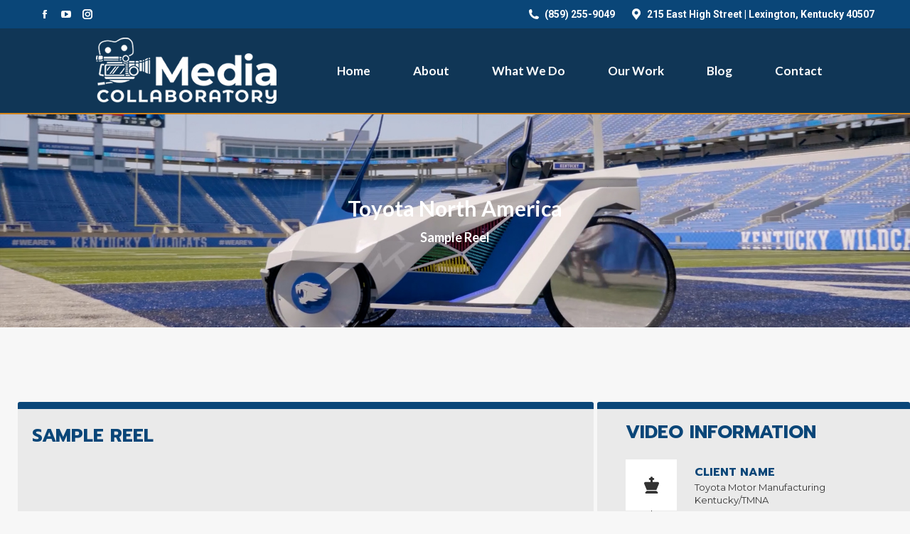

--- FILE ---
content_type: text/html; charset=UTF-8
request_url: https://mediacollaboratory.com/project/toyota/
body_size: 17798
content:
<!DOCTYPE html>
<!--[if !(IE 6) | !(IE 7) | !(IE 8)  ]><!-->
<html lang="en-US" class="no-js">
<!--<![endif]-->
<head>
	<meta charset="UTF-8" />
				<meta name="viewport" content="width=device-width, initial-scale=1, maximum-scale=1, user-scalable=0"/>
			<meta name="theme-color" content="#dd9933"/>	<link rel="profile" href="https://gmpg.org/xfn/11" />
	<title>Toyota North America &#8211; Media Collaboratory</title>
<meta name='robots' content='max-image-preview:large' />
	<style>img:is([sizes="auto" i], [sizes^="auto," i]) { contain-intrinsic-size: 3000px 1500px }</style>
	<script id="cookieyes" type="text/javascript" src="https://cdn-cookieyes.com/client_data/c702cda02c6dfc20aa4c591f/script.js"></script><link rel='dns-prefetch' href='//www.googletagmanager.com' />
<link rel='dns-prefetch' href='//fonts.googleapis.com' />
<link rel="alternate" type="application/rss+xml" title="Media Collaboratory &raquo; Feed" href="https://mediacollaboratory.com/feed/" />
<link rel="alternate" type="application/rss+xml" title="Media Collaboratory &raquo; Comments Feed" href="https://mediacollaboratory.com/comments/feed/" />
<script>
window._wpemojiSettings = {"baseUrl":"https:\/\/s.w.org\/images\/core\/emoji\/16.0.1\/72x72\/","ext":".png","svgUrl":"https:\/\/s.w.org\/images\/core\/emoji\/16.0.1\/svg\/","svgExt":".svg","source":{"concatemoji":"https:\/\/mediacollaboratory.com\/wp-includes\/js\/wp-emoji-release.min.js?ver=6.8.3"}};
/*! This file is auto-generated */
!function(s,n){var o,i,e;function c(e){try{var t={supportTests:e,timestamp:(new Date).valueOf()};sessionStorage.setItem(o,JSON.stringify(t))}catch(e){}}function p(e,t,n){e.clearRect(0,0,e.canvas.width,e.canvas.height),e.fillText(t,0,0);var t=new Uint32Array(e.getImageData(0,0,e.canvas.width,e.canvas.height).data),a=(e.clearRect(0,0,e.canvas.width,e.canvas.height),e.fillText(n,0,0),new Uint32Array(e.getImageData(0,0,e.canvas.width,e.canvas.height).data));return t.every(function(e,t){return e===a[t]})}function u(e,t){e.clearRect(0,0,e.canvas.width,e.canvas.height),e.fillText(t,0,0);for(var n=e.getImageData(16,16,1,1),a=0;a<n.data.length;a++)if(0!==n.data[a])return!1;return!0}function f(e,t,n,a){switch(t){case"flag":return n(e,"\ud83c\udff3\ufe0f\u200d\u26a7\ufe0f","\ud83c\udff3\ufe0f\u200b\u26a7\ufe0f")?!1:!n(e,"\ud83c\udde8\ud83c\uddf6","\ud83c\udde8\u200b\ud83c\uddf6")&&!n(e,"\ud83c\udff4\udb40\udc67\udb40\udc62\udb40\udc65\udb40\udc6e\udb40\udc67\udb40\udc7f","\ud83c\udff4\u200b\udb40\udc67\u200b\udb40\udc62\u200b\udb40\udc65\u200b\udb40\udc6e\u200b\udb40\udc67\u200b\udb40\udc7f");case"emoji":return!a(e,"\ud83e\udedf")}return!1}function g(e,t,n,a){var r="undefined"!=typeof WorkerGlobalScope&&self instanceof WorkerGlobalScope?new OffscreenCanvas(300,150):s.createElement("canvas"),o=r.getContext("2d",{willReadFrequently:!0}),i=(o.textBaseline="top",o.font="600 32px Arial",{});return e.forEach(function(e){i[e]=t(o,e,n,a)}),i}function t(e){var t=s.createElement("script");t.src=e,t.defer=!0,s.head.appendChild(t)}"undefined"!=typeof Promise&&(o="wpEmojiSettingsSupports",i=["flag","emoji"],n.supports={everything:!0,everythingExceptFlag:!0},e=new Promise(function(e){s.addEventListener("DOMContentLoaded",e,{once:!0})}),new Promise(function(t){var n=function(){try{var e=JSON.parse(sessionStorage.getItem(o));if("object"==typeof e&&"number"==typeof e.timestamp&&(new Date).valueOf()<e.timestamp+604800&&"object"==typeof e.supportTests)return e.supportTests}catch(e){}return null}();if(!n){if("undefined"!=typeof Worker&&"undefined"!=typeof OffscreenCanvas&&"undefined"!=typeof URL&&URL.createObjectURL&&"undefined"!=typeof Blob)try{var e="postMessage("+g.toString()+"("+[JSON.stringify(i),f.toString(),p.toString(),u.toString()].join(",")+"));",a=new Blob([e],{type:"text/javascript"}),r=new Worker(URL.createObjectURL(a),{name:"wpTestEmojiSupports"});return void(r.onmessage=function(e){c(n=e.data),r.terminate(),t(n)})}catch(e){}c(n=g(i,f,p,u))}t(n)}).then(function(e){for(var t in e)n.supports[t]=e[t],n.supports.everything=n.supports.everything&&n.supports[t],"flag"!==t&&(n.supports.everythingExceptFlag=n.supports.everythingExceptFlag&&n.supports[t]);n.supports.everythingExceptFlag=n.supports.everythingExceptFlag&&!n.supports.flag,n.DOMReady=!1,n.readyCallback=function(){n.DOMReady=!0}}).then(function(){return e}).then(function(){var e;n.supports.everything||(n.readyCallback(),(e=n.source||{}).concatemoji?t(e.concatemoji):e.wpemoji&&e.twemoji&&(t(e.twemoji),t(e.wpemoji)))}))}((window,document),window._wpemojiSettings);
</script>
<style id='wp-emoji-styles-inline-css'>

	img.wp-smiley, img.emoji {
		display: inline !important;
		border: none !important;
		box-shadow: none !important;
		height: 1em !important;
		width: 1em !important;
		margin: 0 0.07em !important;
		vertical-align: -0.1em !important;
		background: none !important;
		padding: 0 !important;
	}
</style>
<link rel='stylesheet' id='wp-block-library-css' href='https://mediacollaboratory.com/wp-includes/css/dist/block-library/style.min.css?ver=6.8.3' media='all' />
<style id='wp-block-library-theme-inline-css'>
.wp-block-audio :where(figcaption){color:#555;font-size:13px;text-align:center}.is-dark-theme .wp-block-audio :where(figcaption){color:#ffffffa6}.wp-block-audio{margin:0 0 1em}.wp-block-code{border:1px solid #ccc;border-radius:4px;font-family:Menlo,Consolas,monaco,monospace;padding:.8em 1em}.wp-block-embed :where(figcaption){color:#555;font-size:13px;text-align:center}.is-dark-theme .wp-block-embed :where(figcaption){color:#ffffffa6}.wp-block-embed{margin:0 0 1em}.blocks-gallery-caption{color:#555;font-size:13px;text-align:center}.is-dark-theme .blocks-gallery-caption{color:#ffffffa6}:root :where(.wp-block-image figcaption){color:#555;font-size:13px;text-align:center}.is-dark-theme :root :where(.wp-block-image figcaption){color:#ffffffa6}.wp-block-image{margin:0 0 1em}.wp-block-pullquote{border-bottom:4px solid;border-top:4px solid;color:currentColor;margin-bottom:1.75em}.wp-block-pullquote cite,.wp-block-pullquote footer,.wp-block-pullquote__citation{color:currentColor;font-size:.8125em;font-style:normal;text-transform:uppercase}.wp-block-quote{border-left:.25em solid;margin:0 0 1.75em;padding-left:1em}.wp-block-quote cite,.wp-block-quote footer{color:currentColor;font-size:.8125em;font-style:normal;position:relative}.wp-block-quote:where(.has-text-align-right){border-left:none;border-right:.25em solid;padding-left:0;padding-right:1em}.wp-block-quote:where(.has-text-align-center){border:none;padding-left:0}.wp-block-quote.is-large,.wp-block-quote.is-style-large,.wp-block-quote:where(.is-style-plain){border:none}.wp-block-search .wp-block-search__label{font-weight:700}.wp-block-search__button{border:1px solid #ccc;padding:.375em .625em}:where(.wp-block-group.has-background){padding:1.25em 2.375em}.wp-block-separator.has-css-opacity{opacity:.4}.wp-block-separator{border:none;border-bottom:2px solid;margin-left:auto;margin-right:auto}.wp-block-separator.has-alpha-channel-opacity{opacity:1}.wp-block-separator:not(.is-style-wide):not(.is-style-dots){width:100px}.wp-block-separator.has-background:not(.is-style-dots){border-bottom:none;height:1px}.wp-block-separator.has-background:not(.is-style-wide):not(.is-style-dots){height:2px}.wp-block-table{margin:0 0 1em}.wp-block-table td,.wp-block-table th{word-break:normal}.wp-block-table :where(figcaption){color:#555;font-size:13px;text-align:center}.is-dark-theme .wp-block-table :where(figcaption){color:#ffffffa6}.wp-block-video :where(figcaption){color:#555;font-size:13px;text-align:center}.is-dark-theme .wp-block-video :where(figcaption){color:#ffffffa6}.wp-block-video{margin:0 0 1em}:root :where(.wp-block-template-part.has-background){margin-bottom:0;margin-top:0;padding:1.25em 2.375em}
</style>
<style id='classic-theme-styles-inline-css'>
/*! This file is auto-generated */
.wp-block-button__link{color:#fff;background-color:#32373c;border-radius:9999px;box-shadow:none;text-decoration:none;padding:calc(.667em + 2px) calc(1.333em + 2px);font-size:1.125em}.wp-block-file__button{background:#32373c;color:#fff;text-decoration:none}
</style>
<style id='global-styles-inline-css'>
:root{--wp--preset--aspect-ratio--square: 1;--wp--preset--aspect-ratio--4-3: 4/3;--wp--preset--aspect-ratio--3-4: 3/4;--wp--preset--aspect-ratio--3-2: 3/2;--wp--preset--aspect-ratio--2-3: 2/3;--wp--preset--aspect-ratio--16-9: 16/9;--wp--preset--aspect-ratio--9-16: 9/16;--wp--preset--color--black: #000000;--wp--preset--color--cyan-bluish-gray: #abb8c3;--wp--preset--color--white: #FFF;--wp--preset--color--pale-pink: #f78da7;--wp--preset--color--vivid-red: #cf2e2e;--wp--preset--color--luminous-vivid-orange: #ff6900;--wp--preset--color--luminous-vivid-amber: #fcb900;--wp--preset--color--light-green-cyan: #7bdcb5;--wp--preset--color--vivid-green-cyan: #00d084;--wp--preset--color--pale-cyan-blue: #8ed1fc;--wp--preset--color--vivid-cyan-blue: #0693e3;--wp--preset--color--vivid-purple: #9b51e0;--wp--preset--color--accent: #dd9933;--wp--preset--color--dark-gray: #111;--wp--preset--color--light-gray: #767676;--wp--preset--gradient--vivid-cyan-blue-to-vivid-purple: linear-gradient(135deg,rgba(6,147,227,1) 0%,rgb(155,81,224) 100%);--wp--preset--gradient--light-green-cyan-to-vivid-green-cyan: linear-gradient(135deg,rgb(122,220,180) 0%,rgb(0,208,130) 100%);--wp--preset--gradient--luminous-vivid-amber-to-luminous-vivid-orange: linear-gradient(135deg,rgba(252,185,0,1) 0%,rgba(255,105,0,1) 100%);--wp--preset--gradient--luminous-vivid-orange-to-vivid-red: linear-gradient(135deg,rgba(255,105,0,1) 0%,rgb(207,46,46) 100%);--wp--preset--gradient--very-light-gray-to-cyan-bluish-gray: linear-gradient(135deg,rgb(238,238,238) 0%,rgb(169,184,195) 100%);--wp--preset--gradient--cool-to-warm-spectrum: linear-gradient(135deg,rgb(74,234,220) 0%,rgb(151,120,209) 20%,rgb(207,42,186) 40%,rgb(238,44,130) 60%,rgb(251,105,98) 80%,rgb(254,248,76) 100%);--wp--preset--gradient--blush-light-purple: linear-gradient(135deg,rgb(255,206,236) 0%,rgb(152,150,240) 100%);--wp--preset--gradient--blush-bordeaux: linear-gradient(135deg,rgb(254,205,165) 0%,rgb(254,45,45) 50%,rgb(107,0,62) 100%);--wp--preset--gradient--luminous-dusk: linear-gradient(135deg,rgb(255,203,112) 0%,rgb(199,81,192) 50%,rgb(65,88,208) 100%);--wp--preset--gradient--pale-ocean: linear-gradient(135deg,rgb(255,245,203) 0%,rgb(182,227,212) 50%,rgb(51,167,181) 100%);--wp--preset--gradient--electric-grass: linear-gradient(135deg,rgb(202,248,128) 0%,rgb(113,206,126) 100%);--wp--preset--gradient--midnight: linear-gradient(135deg,rgb(2,3,129) 0%,rgb(40,116,252) 100%);--wp--preset--font-size--small: 13px;--wp--preset--font-size--medium: 20px;--wp--preset--font-size--large: 36px;--wp--preset--font-size--x-large: 42px;--wp--preset--spacing--20: 0.44rem;--wp--preset--spacing--30: 0.67rem;--wp--preset--spacing--40: 1rem;--wp--preset--spacing--50: 1.5rem;--wp--preset--spacing--60: 2.25rem;--wp--preset--spacing--70: 3.38rem;--wp--preset--spacing--80: 5.06rem;--wp--preset--shadow--natural: 6px 6px 9px rgba(0, 0, 0, 0.2);--wp--preset--shadow--deep: 12px 12px 50px rgba(0, 0, 0, 0.4);--wp--preset--shadow--sharp: 6px 6px 0px rgba(0, 0, 0, 0.2);--wp--preset--shadow--outlined: 6px 6px 0px -3px rgba(255, 255, 255, 1), 6px 6px rgba(0, 0, 0, 1);--wp--preset--shadow--crisp: 6px 6px 0px rgba(0, 0, 0, 1);}:where(.is-layout-flex){gap: 0.5em;}:where(.is-layout-grid){gap: 0.5em;}body .is-layout-flex{display: flex;}.is-layout-flex{flex-wrap: wrap;align-items: center;}.is-layout-flex > :is(*, div){margin: 0;}body .is-layout-grid{display: grid;}.is-layout-grid > :is(*, div){margin: 0;}:where(.wp-block-columns.is-layout-flex){gap: 2em;}:where(.wp-block-columns.is-layout-grid){gap: 2em;}:where(.wp-block-post-template.is-layout-flex){gap: 1.25em;}:where(.wp-block-post-template.is-layout-grid){gap: 1.25em;}.has-black-color{color: var(--wp--preset--color--black) !important;}.has-cyan-bluish-gray-color{color: var(--wp--preset--color--cyan-bluish-gray) !important;}.has-white-color{color: var(--wp--preset--color--white) !important;}.has-pale-pink-color{color: var(--wp--preset--color--pale-pink) !important;}.has-vivid-red-color{color: var(--wp--preset--color--vivid-red) !important;}.has-luminous-vivid-orange-color{color: var(--wp--preset--color--luminous-vivid-orange) !important;}.has-luminous-vivid-amber-color{color: var(--wp--preset--color--luminous-vivid-amber) !important;}.has-light-green-cyan-color{color: var(--wp--preset--color--light-green-cyan) !important;}.has-vivid-green-cyan-color{color: var(--wp--preset--color--vivid-green-cyan) !important;}.has-pale-cyan-blue-color{color: var(--wp--preset--color--pale-cyan-blue) !important;}.has-vivid-cyan-blue-color{color: var(--wp--preset--color--vivid-cyan-blue) !important;}.has-vivid-purple-color{color: var(--wp--preset--color--vivid-purple) !important;}.has-black-background-color{background-color: var(--wp--preset--color--black) !important;}.has-cyan-bluish-gray-background-color{background-color: var(--wp--preset--color--cyan-bluish-gray) !important;}.has-white-background-color{background-color: var(--wp--preset--color--white) !important;}.has-pale-pink-background-color{background-color: var(--wp--preset--color--pale-pink) !important;}.has-vivid-red-background-color{background-color: var(--wp--preset--color--vivid-red) !important;}.has-luminous-vivid-orange-background-color{background-color: var(--wp--preset--color--luminous-vivid-orange) !important;}.has-luminous-vivid-amber-background-color{background-color: var(--wp--preset--color--luminous-vivid-amber) !important;}.has-light-green-cyan-background-color{background-color: var(--wp--preset--color--light-green-cyan) !important;}.has-vivid-green-cyan-background-color{background-color: var(--wp--preset--color--vivid-green-cyan) !important;}.has-pale-cyan-blue-background-color{background-color: var(--wp--preset--color--pale-cyan-blue) !important;}.has-vivid-cyan-blue-background-color{background-color: var(--wp--preset--color--vivid-cyan-blue) !important;}.has-vivid-purple-background-color{background-color: var(--wp--preset--color--vivid-purple) !important;}.has-black-border-color{border-color: var(--wp--preset--color--black) !important;}.has-cyan-bluish-gray-border-color{border-color: var(--wp--preset--color--cyan-bluish-gray) !important;}.has-white-border-color{border-color: var(--wp--preset--color--white) !important;}.has-pale-pink-border-color{border-color: var(--wp--preset--color--pale-pink) !important;}.has-vivid-red-border-color{border-color: var(--wp--preset--color--vivid-red) !important;}.has-luminous-vivid-orange-border-color{border-color: var(--wp--preset--color--luminous-vivid-orange) !important;}.has-luminous-vivid-amber-border-color{border-color: var(--wp--preset--color--luminous-vivid-amber) !important;}.has-light-green-cyan-border-color{border-color: var(--wp--preset--color--light-green-cyan) !important;}.has-vivid-green-cyan-border-color{border-color: var(--wp--preset--color--vivid-green-cyan) !important;}.has-pale-cyan-blue-border-color{border-color: var(--wp--preset--color--pale-cyan-blue) !important;}.has-vivid-cyan-blue-border-color{border-color: var(--wp--preset--color--vivid-cyan-blue) !important;}.has-vivid-purple-border-color{border-color: var(--wp--preset--color--vivid-purple) !important;}.has-vivid-cyan-blue-to-vivid-purple-gradient-background{background: var(--wp--preset--gradient--vivid-cyan-blue-to-vivid-purple) !important;}.has-light-green-cyan-to-vivid-green-cyan-gradient-background{background: var(--wp--preset--gradient--light-green-cyan-to-vivid-green-cyan) !important;}.has-luminous-vivid-amber-to-luminous-vivid-orange-gradient-background{background: var(--wp--preset--gradient--luminous-vivid-amber-to-luminous-vivid-orange) !important;}.has-luminous-vivid-orange-to-vivid-red-gradient-background{background: var(--wp--preset--gradient--luminous-vivid-orange-to-vivid-red) !important;}.has-very-light-gray-to-cyan-bluish-gray-gradient-background{background: var(--wp--preset--gradient--very-light-gray-to-cyan-bluish-gray) !important;}.has-cool-to-warm-spectrum-gradient-background{background: var(--wp--preset--gradient--cool-to-warm-spectrum) !important;}.has-blush-light-purple-gradient-background{background: var(--wp--preset--gradient--blush-light-purple) !important;}.has-blush-bordeaux-gradient-background{background: var(--wp--preset--gradient--blush-bordeaux) !important;}.has-luminous-dusk-gradient-background{background: var(--wp--preset--gradient--luminous-dusk) !important;}.has-pale-ocean-gradient-background{background: var(--wp--preset--gradient--pale-ocean) !important;}.has-electric-grass-gradient-background{background: var(--wp--preset--gradient--electric-grass) !important;}.has-midnight-gradient-background{background: var(--wp--preset--gradient--midnight) !important;}.has-small-font-size{font-size: var(--wp--preset--font-size--small) !important;}.has-medium-font-size{font-size: var(--wp--preset--font-size--medium) !important;}.has-large-font-size{font-size: var(--wp--preset--font-size--large) !important;}.has-x-large-font-size{font-size: var(--wp--preset--font-size--x-large) !important;}
:where(.wp-block-post-template.is-layout-flex){gap: 1.25em;}:where(.wp-block-post-template.is-layout-grid){gap: 1.25em;}
:where(.wp-block-columns.is-layout-flex){gap: 2em;}:where(.wp-block-columns.is-layout-grid){gap: 2em;}
:root :where(.wp-block-pullquote){font-size: 1.5em;line-height: 1.6;}
</style>
<link rel='stylesheet' id='contact-form-7-css' href='https://mediacollaboratory.com/wp-content/plugins/contact-form-7/includes/css/styles.css?ver=6.1.4' media='all' />
<link rel='stylesheet' id='wp-components-css' href='https://mediacollaboratory.com/wp-includes/css/dist/components/style.min.css?ver=6.8.3' media='all' />
<link rel='stylesheet' id='godaddy-styles-css' href='https://mediacollaboratory.com/wp-content/mu-plugins/vendor/wpex/godaddy-launch/includes/Dependencies/GoDaddy/Styles/build/latest.css?ver=2.0.2' media='all' />
<link rel='stylesheet' id='the7-font-css' href='https://mediacollaboratory.com/wp-content/themes/dt-the7/fonts/icomoon-the7-font/icomoon-the7-font.min.css?ver=14.0.2.1' media='all' />
<link rel='stylesheet' id='the7-awesome-fonts-css' href='https://mediacollaboratory.com/wp-content/themes/dt-the7/fonts/FontAwesome/css/all.min.css?ver=14.0.2.1' media='all' />
<link rel='stylesheet' id='the7-icomoon-elegent-line-icons-32x32-css' href='https://mediacollaboratory.com/wp-content/uploads/smile_fonts/icomoon-elegent-line-icons-32x32/icomoon-elegent-line-icons-32x32.css?ver=6.8.3' media='all' />
<link rel='stylesheet' id='js_composer_front-css' href='//mediacollaboratory.com/wp-content/uploads/js_composer/js_composer_front_custom.css?ver=8.7.1' media='all' />
<link rel='stylesheet' id='dt-web-fonts-css' href='https://fonts.googleapis.com/css?family=Roboto:400,500,600,700%7CLato:400,600,700%7CMontserrat:400,600,700%7CPrompt:400,500,600,700' media='all' />
<link rel='stylesheet' id='dt-main-css' href='https://mediacollaboratory.com/wp-content/themes/dt-the7/css/main.min.css?ver=14.0.2.1' media='all' />
<style id='dt-main-inline-css'>
body #load {
  display: block;
  height: 100%;
  overflow: hidden;
  position: fixed;
  width: 100%;
  z-index: 9901;
  opacity: 1;
  visibility: visible;
  transition: all .35s ease-out;
}
.load-wrap {
  width: 100%;
  height: 100%;
  background-position: center center;
  background-repeat: no-repeat;
  text-align: center;
  display: -ms-flexbox;
  display: -ms-flex;
  display: flex;
  -ms-align-items: center;
  -ms-flex-align: center;
  align-items: center;
  -ms-flex-flow: column wrap;
  flex-flow: column wrap;
  -ms-flex-pack: center;
  -ms-justify-content: center;
  justify-content: center;
}
.load-wrap > svg {
  position: absolute;
  top: 50%;
  left: 50%;
  transform: translate(-50%,-50%);
}
#load {
  background: var(--the7-elementor-beautiful-loading-bg,#0a4678);
  --the7-beautiful-spinner-color2: var(--the7-beautiful-spinner-color,#eb7f00);
}

</style>
<link rel='stylesheet' id='the7-custom-scrollbar-css' href='https://mediacollaboratory.com/wp-content/themes/dt-the7/lib/custom-scrollbar/custom-scrollbar.min.css?ver=14.0.2.1' media='all' />
<link rel='stylesheet' id='the7-wpbakery-css' href='https://mediacollaboratory.com/wp-content/themes/dt-the7/css/wpbakery.min.css?ver=14.0.2.1' media='all' />
<link rel='stylesheet' id='the7-core-css' href='https://mediacollaboratory.com/wp-content/plugins/dt-the7-core/assets/css/post-type.min.css?ver=2.7.12' media='all' />
<link rel='stylesheet' id='the7-css-vars-css' href='https://mediacollaboratory.com/wp-content/uploads/the7-css/css-vars.css?ver=2da6737c07df' media='all' />
<link rel='stylesheet' id='dt-custom-css' href='https://mediacollaboratory.com/wp-content/uploads/the7-css/custom.css?ver=2da6737c07df' media='all' />
<link rel='stylesheet' id='dt-media-css' href='https://mediacollaboratory.com/wp-content/uploads/the7-css/media.css?ver=2da6737c07df' media='all' />
<link rel='stylesheet' id='the7-mega-menu-css' href='https://mediacollaboratory.com/wp-content/uploads/the7-css/mega-menu.css?ver=2da6737c07df' media='all' />
<link rel='stylesheet' id='the7-elements-albums-portfolio-css' href='https://mediacollaboratory.com/wp-content/uploads/the7-css/the7-elements-albums-portfolio.css?ver=2da6737c07df' media='all' />
<link rel='stylesheet' id='the7-elements-css' href='https://mediacollaboratory.com/wp-content/uploads/the7-css/post-type-dynamic.css?ver=2da6737c07df' media='all' />
<link rel='stylesheet' id='style-css' href='https://mediacollaboratory.com/wp-content/themes/dt-the7/style.css?ver=14.0.2.1' media='all' />
<link rel='stylesheet' id='ultimate-vc-addons-style-css' href='https://mediacollaboratory.com/wp-content/plugins/Ultimate_VC_Addons/assets/min-css/style.min.css?ver=3.21.1' media='all' />
<link rel='stylesheet' id='ultimate-vc-addons-headings-style-css' href='https://mediacollaboratory.com/wp-content/plugins/Ultimate_VC_Addons/assets/min-css/headings.min.css?ver=3.21.1' media='all' />
<link rel='stylesheet' id='ultimate-vc-addons-animate-css' href='https://mediacollaboratory.com/wp-content/plugins/Ultimate_VC_Addons/assets/min-css/animate.min.css?ver=3.21.1' media='all' />
<script src="https://mediacollaboratory.com/wp-includes/js/jquery/jquery.min.js?ver=3.7.1" id="jquery-core-js"></script>
<script src="https://mediacollaboratory.com/wp-includes/js/jquery/jquery-migrate.min.js?ver=3.4.1" id="jquery-migrate-js"></script>
<script id="dt-above-fold-js-extra">
var dtLocal = {"themeUrl":"https:\/\/mediacollaboratory.com\/wp-content\/themes\/dt-the7","passText":"To view this protected post, enter the password below:","moreButtonText":{"loading":"Loading...","loadMore":"Load more"},"postID":"2035","ajaxurl":"https:\/\/mediacollaboratory.com\/wp-admin\/admin-ajax.php","REST":{"baseUrl":"https:\/\/mediacollaboratory.com\/wp-json\/the7\/v1","endpoints":{"sendMail":"\/send-mail"}},"contactMessages":{"required":"One or more fields have an error. Please check and try again.","terms":"Please accept the privacy policy.","fillTheCaptchaError":"Please, fill the captcha."},"captchaSiteKey":"","ajaxNonce":"710cfcf3cf","pageData":"","themeSettings":{"smoothScroll":"on","lazyLoading":false,"desktopHeader":{"height":100},"ToggleCaptionEnabled":"disabled","ToggleCaption":"Navigation","floatingHeader":{"showAfter":130,"showMenu":true,"height":100,"logo":{"showLogo":true,"html":"<img class=\" preload-me\" src=\"https:\/\/mediacollaboratory.com\/wp-content\/uploads\/2022\/04\/Media-Collaboratory-Secondary-Logo-Duo-Color-for-WEB-Larger-Canvas.png\" srcset=\"https:\/\/mediacollaboratory.com\/wp-content\/uploads\/2022\/04\/Media-Collaboratory-Secondary-Logo-Duo-Color-for-WEB-Larger-Canvas.png 335w, https:\/\/mediacollaboratory.com\/wp-content\/uploads\/2022\/04\/Media-Collaboratory-Secondary-Logo-Duo-Color-for-WEB-Larger-Canvas.png 335w\" width=\"335\" height=\"130\"   sizes=\"335px\" alt=\"Media Collaboratory\" \/>","url":"https:\/\/mediacollaboratory.com\/"}},"topLine":{"floatingTopLine":{"logo":{"showLogo":false,"html":""}}},"mobileHeader":{"firstSwitchPoint":992,"secondSwitchPoint":778,"firstSwitchPointHeight":68,"secondSwitchPointHeight":68,"mobileToggleCaptionEnabled":"disabled","mobileToggleCaption":"Menu"},"stickyMobileHeaderFirstSwitch":{"logo":{"html":"<img class=\" preload-me\" src=\"https:\/\/mediacollaboratory.com\/wp-content\/uploads\/2022\/04\/Media-Collaboratory-Secondary-Logo-Duo-Color-for-WEB-White-Dropshadow.png\" srcset=\"https:\/\/mediacollaboratory.com\/wp-content\/uploads\/2022\/04\/Media-Collaboratory-Secondary-Logo-Duo-Color-for-WEB-White-Dropshadow.png 335w, https:\/\/mediacollaboratory.com\/wp-content\/uploads\/2022\/04\/Media-Collaboratory-Secondary-Logo-Duo-Color-for-WEB-White-Dropshadow.png 335w\" width=\"335\" height=\"130\"   sizes=\"335px\" alt=\"Media Collaboratory\" \/>"}},"stickyMobileHeaderSecondSwitch":{"logo":{"html":"<img class=\" preload-me\" src=\"https:\/\/mediacollaboratory.com\/wp-content\/uploads\/2022\/04\/Media-Collaboratory-Secondary-Logo-Duo-Color-for-WEB-White-Dropshadow.png\" srcset=\"https:\/\/mediacollaboratory.com\/wp-content\/uploads\/2022\/04\/Media-Collaboratory-Secondary-Logo-Duo-Color-for-WEB-White-Dropshadow.png 335w, https:\/\/mediacollaboratory.com\/wp-content\/uploads\/2022\/04\/Media-Collaboratory-Secondary-Logo-Duo-Color-for-WEB-White-Dropshadow.png 335w\" width=\"335\" height=\"130\"   sizes=\"335px\" alt=\"Media Collaboratory\" \/>"}},"sidebar":{"switchPoint":970},"boxedWidth":"1280px"},"VCMobileScreenWidth":"778"};
var dtShare = {"shareButtonText":{"facebook":"Share on Facebook","twitter":"Share on X","pinterest":"Pin it","linkedin":"Share on Linkedin","whatsapp":"Share on Whatsapp"},"overlayOpacity":"85"};
</script>
<script src="https://mediacollaboratory.com/wp-content/themes/dt-the7/js/above-the-fold.min.js?ver=14.0.2.1" id="dt-above-fold-js"></script>

<!-- Google tag (gtag.js) snippet added by Site Kit -->
<!-- Google Analytics snippet added by Site Kit -->
<script src="https://www.googletagmanager.com/gtag/js?id=GT-TNGDF57" id="google_gtagjs-js" async></script>
<script id="google_gtagjs-js-after">
window.dataLayer = window.dataLayer || [];function gtag(){dataLayer.push(arguments);}
gtag("set","linker",{"domains":["mediacollaboratory.com"]});
gtag("js", new Date());
gtag("set", "developer_id.dZTNiMT", true);
gtag("config", "GT-TNGDF57");
</script>
<script src="https://mediacollaboratory.com/wp-content/plugins/Ultimate_VC_Addons/assets/min-js/ultimate-params.min.js?ver=3.21.1" id="ultimate-vc-addons-params-js"></script>
<script src="https://mediacollaboratory.com/wp-content/plugins/Ultimate_VC_Addons/assets/min-js/jquery-appear.min.js?ver=3.21.1" id="ultimate-vc-addons-appear-js"></script>
<script src="https://mediacollaboratory.com/wp-content/plugins/Ultimate_VC_Addons/assets/min-js/custom.min.js?ver=3.21.1" id="ultimate-vc-addons-custom-js"></script>
<script src="https://mediacollaboratory.com/wp-content/plugins/Ultimate_VC_Addons/assets/min-js/headings.min.js?ver=3.21.1" id="ultimate-vc-addons-headings-script-js"></script>
<script></script><link rel="https://api.w.org/" href="https://mediacollaboratory.com/wp-json/" /><link rel="alternate" title="JSON" type="application/json" href="https://mediacollaboratory.com/wp-json/wp/v2/dt_portfolio/2035" /><link rel="EditURI" type="application/rsd+xml" title="RSD" href="https://mediacollaboratory.com/xmlrpc.php?rsd" />
<link rel="canonical" href="https://mediacollaboratory.com/project/toyota/" />
<link rel='shortlink' href='https://mediacollaboratory.com/?p=2035' />
<link rel="alternate" title="oEmbed (JSON)" type="application/json+oembed" href="https://mediacollaboratory.com/wp-json/oembed/1.0/embed?url=https%3A%2F%2Fmediacollaboratory.com%2Fproject%2Ftoyota%2F" />
<link rel="alternate" title="oEmbed (XML)" type="text/xml+oembed" href="https://mediacollaboratory.com/wp-json/oembed/1.0/embed?url=https%3A%2F%2Fmediacollaboratory.com%2Fproject%2Ftoyota%2F&#038;format=xml" />
<meta name="generator" content="Site Kit by Google 1.170.0" /><meta property="og:site_name" content="Media Collaboratory" />
<meta property="og:title" content="Toyota North America" />
<meta property="og:image" content="https://mediacollaboratory.com/wp-content/uploads/2022/02/Toyota-UK-HealthCare-University-of-Kentucky-Football-Lift-Them-Up.jpg" />
<meta property="og:url" content="https://mediacollaboratory.com/project/toyota/" />
<meta property="og:type" content="article" />
<meta name="generator" content="Powered by WPBakery Page Builder - drag and drop page builder for WordPress."/>
<meta name="generator" content="Powered by Slider Revolution 6.7.38 - responsive, Mobile-Friendly Slider Plugin for WordPress with comfortable drag and drop interface." />
<script type="text/javascript" id="the7-loader-script">
document.addEventListener("DOMContentLoaded", function(event) {
	var load = document.getElementById("load");
	if(!load.classList.contains('loader-removed')){
		var removeLoading = setTimeout(function() {
			load.className += " loader-removed";
		}, 300);
	}
});
</script>
		<link rel="icon" href="https://mediacollaboratory.com/wp-content/uploads/2022/04/Media-Collaboratory-Lockup-Logo-Full-Color.png" type="image/png" sizes="16x16"/><link rel="icon" href="https://mediacollaboratory.com/wp-content/uploads/2022/04/Media-Collaboratory-Lockup-Logo-Full-Color.png" type="image/png" sizes="32x32"/><script>function setREVStartSize(e){
			//window.requestAnimationFrame(function() {
				window.RSIW = window.RSIW===undefined ? window.innerWidth : window.RSIW;
				window.RSIH = window.RSIH===undefined ? window.innerHeight : window.RSIH;
				try {
					var pw = document.getElementById(e.c).parentNode.offsetWidth,
						newh;
					pw = pw===0 || isNaN(pw) || (e.l=="fullwidth" || e.layout=="fullwidth") ? window.RSIW : pw;
					e.tabw = e.tabw===undefined ? 0 : parseInt(e.tabw);
					e.thumbw = e.thumbw===undefined ? 0 : parseInt(e.thumbw);
					e.tabh = e.tabh===undefined ? 0 : parseInt(e.tabh);
					e.thumbh = e.thumbh===undefined ? 0 : parseInt(e.thumbh);
					e.tabhide = e.tabhide===undefined ? 0 : parseInt(e.tabhide);
					e.thumbhide = e.thumbhide===undefined ? 0 : parseInt(e.thumbhide);
					e.mh = e.mh===undefined || e.mh=="" || e.mh==="auto" ? 0 : parseInt(e.mh,0);
					if(e.layout==="fullscreen" || e.l==="fullscreen")
						newh = Math.max(e.mh,window.RSIH);
					else{
						e.gw = Array.isArray(e.gw) ? e.gw : [e.gw];
						for (var i in e.rl) if (e.gw[i]===undefined || e.gw[i]===0) e.gw[i] = e.gw[i-1];
						e.gh = e.el===undefined || e.el==="" || (Array.isArray(e.el) && e.el.length==0)? e.gh : e.el;
						e.gh = Array.isArray(e.gh) ? e.gh : [e.gh];
						for (var i in e.rl) if (e.gh[i]===undefined || e.gh[i]===0) e.gh[i] = e.gh[i-1];
											
						var nl = new Array(e.rl.length),
							ix = 0,
							sl;
						e.tabw = e.tabhide>=pw ? 0 : e.tabw;
						e.thumbw = e.thumbhide>=pw ? 0 : e.thumbw;
						e.tabh = e.tabhide>=pw ? 0 : e.tabh;
						e.thumbh = e.thumbhide>=pw ? 0 : e.thumbh;
						for (var i in e.rl) nl[i] = e.rl[i]<window.RSIW ? 0 : e.rl[i];
						sl = nl[0];
						for (var i in nl) if (sl>nl[i] && nl[i]>0) { sl = nl[i]; ix=i;}
						var m = pw>(e.gw[ix]+e.tabw+e.thumbw) ? 1 : (pw-(e.tabw+e.thumbw)) / (e.gw[ix]);
						newh =  (e.gh[ix] * m) + (e.tabh + e.thumbh);
					}
					var el = document.getElementById(e.c);
					if (el!==null && el) el.style.height = newh+"px";
					el = document.getElementById(e.c+"_wrapper");
					if (el!==null && el) {
						el.style.height = newh+"px";
						el.style.display = "block";
					}
				} catch(e){
					console.log("Failure at Presize of Slider:" + e)
				}
			//});
		  };</script>
<style type="text/css" data-type="vc_shortcodes-custom-css">.vc_custom_1634065144702{margin-bottom: -40px !important;padding-top: 40px !important;}.vc_custom_1635367717570{border-top-width: 10px !important;padding-top: 20px !important;padding-right: 20px !important;padding-bottom: 20px !important;padding-left: 20px !important;background-color: #eaeaea !important;border-top-color: #0a4678 !important;border-top-style: solid !important;border-radius: 3px !important;}.vc_custom_1634064878968{padding-top: 0px !important;padding-right: 0px !important;padding-bottom: 0px !important;padding-left: 0px !important;}.vc_custom_1635367708061{margin-bottom: 30px !important;border-top-width: 10px !important;padding-top: 15px !important;padding-right: 15px !important;padding-bottom: 15px !important;padding-left: 15px !important;background-color: #eaeaea !important;border-top-color: #0a4678 !important;border-top-style: solid !important;border-radius: 3px !important;}</style><noscript><style> .wpb_animate_when_almost_visible { opacity: 1; }</style></noscript><!-- Global site tag (gtag.js) - Google Analytics -->
<script async src="https://www.googletagmanager.com/gtag/js?id=UA-111644242-1"></script>
<script>
  window.dataLayer = window.dataLayer || [];
  function gtag(){dataLayer.push(arguments);}
  gtag('js', new Date());

  gtag('config', 'UA-111644242-1');
</script><style id='the7-custom-inline-css' type='text/css'>
/*Icons above menu items*/
.main-nav > li > a .text-wrap,
.header-bar .main-nav > li > a,
.menu-box .main-nav > li > a {
-webkit-flex-flow: column wrap;
-moz-flex-flow: column wrap;
-ms-flex-flow: column wrap;
flex-flow: column wrap;
}
.main-nav > .menu-item > a .fa {
padding-right: 0;
padding-bottom: 4px;
}


</style>
</head>
<body id="the7-body" class="wp-singular dt_portfolio-template-default single single-portfolio postid-2035 wp-embed-responsive wp-theme-dt-the7 the7-core-ver-2.7.12 no-comments fancy-header-on dt-responsive-on right-mobile-menu-close-icon ouside-menu-close-icon mobile-hamburger-close-bg-enable mobile-hamburger-close-bg-hover-enable  fade-medium-mobile-menu-close-icon fade-medium-menu-close-icon accent-gradient srcset-enabled btn-flat custom-btn-color custom-btn-hover-color phantom-slide phantom-shadow-decoration phantom-custom-logo-on sticky-mobile-header top-header first-switch-logo-left first-switch-menu-right second-switch-logo-left second-switch-menu-right right-mobile-menu layzr-loading-on popup-message-style the7-ver-14.0.2.1 dt-fa-compatibility wpb-js-composer js-comp-ver-8.7.1 vc_responsive">
<!-- The7 14.0.2.1 -->
<div id="load" class="hourglass-loader">
	<div class="load-wrap"><style type="text/css">
    .the7-spinner {
        width: 60px;
        height: 72px;
        position: relative;
    }
    .the7-spinner > div {
        animation: spinner-animation 1.2s cubic-bezier(1, 1, 1, 1) infinite;
        width: 9px;
        left: 0;
        display: inline-block;
        position: absolute;
        background-color:var(--the7-beautiful-spinner-color2);
        height: 18px;
        top: 27px;
    }
    div.the7-spinner-animate-2 {
        animation-delay: 0.2s;
        left: 13px
    }
    div.the7-spinner-animate-3 {
        animation-delay: 0.4s;
        left: 26px
    }
    div.the7-spinner-animate-4 {
        animation-delay: 0.6s;
        left: 39px
    }
    div.the7-spinner-animate-5 {
        animation-delay: 0.8s;
        left: 52px
    }
    @keyframes spinner-animation {
        0% {
            top: 27px;
            height: 18px;
        }
        20% {
            top: 9px;
            height: 54px;
        }
        50% {
            top: 27px;
            height: 18px;
        }
        100% {
            top: 27px;
            height: 18px;
        }
    }
</style>

<div class="the7-spinner">
    <div class="the7-spinner-animate-1"></div>
    <div class="the7-spinner-animate-2"></div>
    <div class="the7-spinner-animate-3"></div>
    <div class="the7-spinner-animate-4"></div>
    <div class="the7-spinner-animate-5"></div>
</div></div>
</div>
<div id="page" >
	<a class="skip-link screen-reader-text" href="#content">Skip to content</a>

<div class="masthead inline-header left widgets full-height full-width line-decoration shadow-mobile-header-decoration medium-mobile-menu-icon mobile-menu-icon-bg-on mobile-menu-icon-hover-bg-on dt-parent-menu-clickable show-sub-menu-on-hover show-device-logo show-mobile-logo" >

	<div class="top-bar top-bar-line-hide">
	<div class="top-bar-bg" ></div>
	<div class="left-widgets mini-widgets"><div class="soc-ico show-on-desktop in-top-bar-right hide-on-second-switch disabled-bg disabled-border border-off hover-accent-bg hover-disabled-border  hover-border-off"><a title="Facebook page opens in new window" href="https://www.facebook.com/MediaCollaboratory" target="_blank" class="facebook"><span class="soc-font-icon"></span><span class="screen-reader-text">Facebook page opens in new window</span></a><a title="YouTube page opens in new window" href="https://www.youtube.com/channel/UC-b2z8wZ8v9aBh1GsnDz5nA" target="_blank" class="you-tube"><span class="soc-font-icon"></span><span class="screen-reader-text">YouTube page opens in new window</span></a><a title="Instagram page opens in new window" href="https://www.instagram.com/themediacollaboratory_ves/" target="_blank" class="instagram"><span class="soc-font-icon"></span><span class="screen-reader-text">Instagram page opens in new window</span></a></div></div><div class="right-widgets mini-widgets"><span class="mini-contacts phone show-on-desktop in-top-bar-left in-menu-second-switch"><i class="fa-fw the7-mw-icon-phone-bold"></i>(859) 255-9049</span><span class="mini-contacts address show-on-desktop near-logo-first-switch in-menu-second-switch"><i class="fa-fw the7-mw-icon-address-bold"></i>215 East High Street | Lexington, Kentucky 40507</span></div></div>

	<header class="header-bar" role="banner">

		<div class="branding">
	<div id="site-title" class="assistive-text">Media Collaboratory</div>
	<div id="site-description" class="assistive-text">Video Production &amp; Digital Content Creation</div>
	<a class="" href="https://mediacollaboratory.com/"><img class=" preload-me" src="https://mediacollaboratory.com/wp-content/uploads/2022/04/Media-Collaboratory-Secondary-Logo-1-Color-White-Line-Art-For-Web-Secondary-Rescale-V2.png" srcset="https://mediacollaboratory.com/wp-content/uploads/2022/04/Media-Collaboratory-Secondary-Logo-1-Color-White-Line-Art-For-Web-Secondary-Rescale-V2.png 324w, https://mediacollaboratory.com/wp-content/uploads/2022/04/Media-Collaboratory-Secondary-Logo-1-Color-White-Line-Art-For-Web-Secondary-Rescale-V2.png 324w" width="324" height="119"   sizes="324px" alt="Media Collaboratory" /><img class="mobile-logo preload-me" src="https://mediacollaboratory.com/wp-content/uploads/2022/04/Media-Collaboratory-Secondary-Logo-1-Color-White-Line-Art-For-Web-Secondary-Rescale-V2.png" srcset="https://mediacollaboratory.com/wp-content/uploads/2022/04/Media-Collaboratory-Secondary-Logo-1-Color-White-Line-Art-For-Web-Secondary-Rescale-V2.png 324w, https://mediacollaboratory.com/wp-content/uploads/2022/04/Media-Collaboratory-Secondary-Logo-1-Color-White-Line-Art-For-Web-Secondary-Rescale-V2.png 324w" width="324" height="119"   sizes="324px" alt="Media Collaboratory" /></a></div>

		<ul id="primary-menu" class="main-nav underline-decoration l-to-r-line outside-item-remove-margin"><li class="menu-item menu-item-type-post_type menu-item-object-page menu-item-home menu-item-1522 first depth-0"><a href='https://mediacollaboratory.com/' data-level='1'><span class="menu-item-text"><span class="menu-text">Home</span></span></a></li> <li class="menu-item menu-item-type-custom menu-item-object-custom menu-item-has-children menu-item-1261 has-children depth-0"><a href='#' data-level='1' aria-haspopup='true' aria-expanded='false'><span class="menu-item-text"><span class="menu-text">About</span></span></a><ul class="sub-nav gradient-hover hover-style-bg level-arrows-on" role="group"><li class="menu-item menu-item-type-post_type menu-item-object-page menu-item-1559 first depth-1"><a href='https://mediacollaboratory.com/about/' data-level='2'><span class="menu-item-text"><span class="menu-text">Who We Are</span></span></a></li> <li class="menu-item menu-item-type-post_type menu-item-object-page menu-item-1491 depth-1"><a href='https://mediacollaboratory.com/meet-our-team/' data-level='2'><span class="menu-item-text"><span class="menu-text">Our Team</span></span></a></li> <li class="menu-item menu-item-type-post_type menu-item-object-page menu-item-1596 depth-1"><a href='https://mediacollaboratory.com/customer-testimonials-video-production-company/' data-level='2'><span class="menu-item-text"><span class="menu-text">Our Reviews</span></span></a></li> <li class="menu-item menu-item-type-post_type menu-item-object-page menu-item-1575 depth-1"><a href='https://mediacollaboratory.com/frequently-asked-questions/' data-level='2'><span class="menu-item-text"><span class="menu-text">Our FAQs</span></span></a></li> </ul></li> <li class="menu-item menu-item-type-post_type menu-item-object-page menu-item-has-children menu-item-1662 has-children depth-0"><a href='https://mediacollaboratory.com/services/' data-level='1' aria-haspopup='true' aria-expanded='false'><span class="menu-item-text"><span class="menu-text">What We Do</span></span></a><ul class="sub-nav gradient-hover hover-style-bg level-arrows-on" role="group"><li class="menu-item menu-item-type-post_type menu-item-object-page menu-item-1689 first depth-1"><a href='https://mediacollaboratory.com/services/video-production-production-support/' data-level='2'><span class="menu-item-text"><span class="menu-text">Video Production &#038; Production Support</span></span></a></li> <li class="menu-item menu-item-type-post_type menu-item-object-page menu-item-1699 depth-1"><a href='https://mediacollaboratory.com/services/script-writing/' data-level='2'><span class="menu-item-text"><span class="menu-text">Script Writing</span></span></a></li> <li class="menu-item menu-item-type-post_type menu-item-object-page menu-item-1710 depth-1"><a href='https://mediacollaboratory.com/services/post-production/' data-level='2'><span class="menu-item-text"><span class="menu-text">Post Production</span></span></a></li> <li class="menu-item menu-item-type-post_type menu-item-object-page menu-item-1719 depth-1"><a href='https://mediacollaboratory.com/services/drone-photography-services/' data-level='2'><span class="menu-item-text"><span class="menu-text">Drone &#038; Photography Services</span></span></a></li> <li class="menu-item menu-item-type-post_type menu-item-object-page menu-item-1730 depth-1"><a href='https://mediacollaboratory.com/services/other-services/' data-level='2'><span class="menu-item-text"><span class="menu-text">Other Services</span></span></a></li> </ul></li> <li class="menu-item menu-item-type-post_type menu-item-object-page menu-item-has-children menu-item-1653 has-children depth-0"><a href='https://mediacollaboratory.com/portfolio/' data-level='1' aria-haspopup='true' aria-expanded='false'><span class="menu-item-text"><span class="menu-text">Our Work</span></span></a><ul class="sub-nav gradient-hover hover-style-bg level-arrows-on" role="group"><li class="menu-item menu-item-type-post_type menu-item-object-page menu-item-1801 first depth-1"><a href='https://mediacollaboratory.com/branded-stories-video-production/' data-level='2'><span class="menu-item-text"><span class="menu-text">Branded</span></span></a></li> <li class="menu-item menu-item-type-post_type menu-item-object-page menu-item-1804 depth-1"><a href='https://mediacollaboratory.com/corporate-video-production/' data-level='2'><span class="menu-item-text"><span class="menu-text">Corporate &#038; Industrial</span></span></a></li> <li class="menu-item menu-item-type-post_type menu-item-object-page menu-item-1805 depth-1"><a href='https://mediacollaboratory.com/healthcare-video-production/' data-level='2'><span class="menu-item-text"><span class="menu-text">Healthcare</span></span></a></li> <li class="menu-item menu-item-type-post_type menu-item-object-page menu-item-1802 depth-1"><a href='https://mediacollaboratory.com/non-profit-video-production/' data-level='2'><span class="menu-item-text"><span class="menu-text">Non-Profit</span></span></a></li> <li class="menu-item menu-item-type-post_type menu-item-object-page menu-item-1800 depth-1"><a href='https://mediacollaboratory.com/tourism-video-production/' data-level='2'><span class="menu-item-text"><span class="menu-text">Tourism &#038; Events</span></span></a></li> <li class="menu-item menu-item-type-post_type menu-item-object-page menu-item-1803 depth-1"><a href='https://mediacollaboratory.com/education-video-production/' data-level='2'><span class="menu-item-text"><span class="menu-text">Education</span></span></a></li> </ul></li> <li class="menu-item menu-item-type-post_type menu-item-object-page menu-item-has-children menu-item-1360 has-children depth-0"><a href='https://mediacollaboratory.com/blog/' data-level='1' aria-haspopup='true' aria-expanded='false'><span class="menu-item-text"><span class="menu-text">Blog</span></span></a><ul class="sub-nav gradient-hover hover-style-bg level-arrows-on" role="group"><li class="menu-item menu-item-type-post_type menu-item-object-page menu-item-1621 first depth-1"><a href='https://mediacollaboratory.com/blog-company-news/' data-level='2'><span class="menu-item-text"><span class="menu-text">Company News</span></span></a></li> <li class="menu-item menu-item-type-post_type menu-item-object-page menu-item-1619 depth-1"><a href='https://mediacollaboratory.com/blog-digital-media-marketing/' data-level='2'><span class="menu-item-text"><span class="menu-text">Digital Media Marketing</span></span></a></li> <li class="menu-item menu-item-type-post_type menu-item-object-page menu-item-1620 depth-1"><a href='https://mediacollaboratory.com/blog-video-trends/' data-level='2'><span class="menu-item-text"><span class="menu-text">Video Trends</span></span></a></li> </ul></li> <li class="menu-item menu-item-type-post_type menu-item-object-page menu-item-has-children menu-item-2419 last has-children depth-0"><a href='https://mediacollaboratory.com/contact/' data-level='1' aria-haspopup='true' aria-expanded='false'><span class="menu-item-text"><span class="menu-text">Contact</span></span></a><ul class="sub-nav gradient-hover hover-style-bg level-arrows-on" role="group"><li class="menu-item menu-item-type-post_type menu-item-object-page menu-item-1611 first depth-1"><a href='https://mediacollaboratory.com/contact/' data-level='2'><span class="menu-item-text"><span class="menu-text">Contact Media Collaboratory</span></span></a></li> <li class="menu-item menu-item-type-post_type menu-item-object-page menu-item-1648 depth-1"><a href='https://mediacollaboratory.com/tell-us-about-your-project/' data-level='2'><span class="menu-item-text"><span class="menu-text">Tell Us About Your Project</span></span></a></li> </ul></li> </ul>
		
	</header>

</div>
<div role="navigation" aria-label="Main Menu" class="dt-mobile-header mobile-menu-show-divider">
	<div class="dt-close-mobile-menu-icon" aria-label="Close" role="button" tabindex="0"><div class="close-line-wrap"><span class="close-line"></span><span class="close-line"></span><span class="close-line"></span></div></div>	<ul id="mobile-menu" class="mobile-main-nav">
		<li class="menu-item menu-item-type-post_type menu-item-object-page menu-item-home menu-item-1522 first depth-0"><a href='https://mediacollaboratory.com/' data-level='1'><span class="menu-item-text"><span class="menu-text">Home</span></span></a></li> <li class="menu-item menu-item-type-custom menu-item-object-custom menu-item-has-children menu-item-1261 has-children depth-0"><a href='#' data-level='1' aria-haspopup='true' aria-expanded='false'><span class="menu-item-text"><span class="menu-text">About</span></span></a><ul class="sub-nav gradient-hover hover-style-bg level-arrows-on" role="group"><li class="menu-item menu-item-type-post_type menu-item-object-page menu-item-1559 first depth-1"><a href='https://mediacollaboratory.com/about/' data-level='2'><span class="menu-item-text"><span class="menu-text">Who We Are</span></span></a></li> <li class="menu-item menu-item-type-post_type menu-item-object-page menu-item-1491 depth-1"><a href='https://mediacollaboratory.com/meet-our-team/' data-level='2'><span class="menu-item-text"><span class="menu-text">Our Team</span></span></a></li> <li class="menu-item menu-item-type-post_type menu-item-object-page menu-item-1596 depth-1"><a href='https://mediacollaboratory.com/customer-testimonials-video-production-company/' data-level='2'><span class="menu-item-text"><span class="menu-text">Our Reviews</span></span></a></li> <li class="menu-item menu-item-type-post_type menu-item-object-page menu-item-1575 depth-1"><a href='https://mediacollaboratory.com/frequently-asked-questions/' data-level='2'><span class="menu-item-text"><span class="menu-text">Our FAQs</span></span></a></li> </ul></li> <li class="menu-item menu-item-type-post_type menu-item-object-page menu-item-has-children menu-item-1662 has-children depth-0"><a href='https://mediacollaboratory.com/services/' data-level='1' aria-haspopup='true' aria-expanded='false'><span class="menu-item-text"><span class="menu-text">What We Do</span></span></a><ul class="sub-nav gradient-hover hover-style-bg level-arrows-on" role="group"><li class="menu-item menu-item-type-post_type menu-item-object-page menu-item-1689 first depth-1"><a href='https://mediacollaboratory.com/services/video-production-production-support/' data-level='2'><span class="menu-item-text"><span class="menu-text">Video Production &#038; Production Support</span></span></a></li> <li class="menu-item menu-item-type-post_type menu-item-object-page menu-item-1699 depth-1"><a href='https://mediacollaboratory.com/services/script-writing/' data-level='2'><span class="menu-item-text"><span class="menu-text">Script Writing</span></span></a></li> <li class="menu-item menu-item-type-post_type menu-item-object-page menu-item-1710 depth-1"><a href='https://mediacollaboratory.com/services/post-production/' data-level='2'><span class="menu-item-text"><span class="menu-text">Post Production</span></span></a></li> <li class="menu-item menu-item-type-post_type menu-item-object-page menu-item-1719 depth-1"><a href='https://mediacollaboratory.com/services/drone-photography-services/' data-level='2'><span class="menu-item-text"><span class="menu-text">Drone &#038; Photography Services</span></span></a></li> <li class="menu-item menu-item-type-post_type menu-item-object-page menu-item-1730 depth-1"><a href='https://mediacollaboratory.com/services/other-services/' data-level='2'><span class="menu-item-text"><span class="menu-text">Other Services</span></span></a></li> </ul></li> <li class="menu-item menu-item-type-post_type menu-item-object-page menu-item-has-children menu-item-1653 has-children depth-0"><a href='https://mediacollaboratory.com/portfolio/' data-level='1' aria-haspopup='true' aria-expanded='false'><span class="menu-item-text"><span class="menu-text">Our Work</span></span></a><ul class="sub-nav gradient-hover hover-style-bg level-arrows-on" role="group"><li class="menu-item menu-item-type-post_type menu-item-object-page menu-item-1801 first depth-1"><a href='https://mediacollaboratory.com/branded-stories-video-production/' data-level='2'><span class="menu-item-text"><span class="menu-text">Branded</span></span></a></li> <li class="menu-item menu-item-type-post_type menu-item-object-page menu-item-1804 depth-1"><a href='https://mediacollaboratory.com/corporate-video-production/' data-level='2'><span class="menu-item-text"><span class="menu-text">Corporate &#038; Industrial</span></span></a></li> <li class="menu-item menu-item-type-post_type menu-item-object-page menu-item-1805 depth-1"><a href='https://mediacollaboratory.com/healthcare-video-production/' data-level='2'><span class="menu-item-text"><span class="menu-text">Healthcare</span></span></a></li> <li class="menu-item menu-item-type-post_type menu-item-object-page menu-item-1802 depth-1"><a href='https://mediacollaboratory.com/non-profit-video-production/' data-level='2'><span class="menu-item-text"><span class="menu-text">Non-Profit</span></span></a></li> <li class="menu-item menu-item-type-post_type menu-item-object-page menu-item-1800 depth-1"><a href='https://mediacollaboratory.com/tourism-video-production/' data-level='2'><span class="menu-item-text"><span class="menu-text">Tourism &#038; Events</span></span></a></li> <li class="menu-item menu-item-type-post_type menu-item-object-page menu-item-1803 depth-1"><a href='https://mediacollaboratory.com/education-video-production/' data-level='2'><span class="menu-item-text"><span class="menu-text">Education</span></span></a></li> </ul></li> <li class="menu-item menu-item-type-post_type menu-item-object-page menu-item-has-children menu-item-1360 has-children depth-0"><a href='https://mediacollaboratory.com/blog/' data-level='1' aria-haspopup='true' aria-expanded='false'><span class="menu-item-text"><span class="menu-text">Blog</span></span></a><ul class="sub-nav gradient-hover hover-style-bg level-arrows-on" role="group"><li class="menu-item menu-item-type-post_type menu-item-object-page menu-item-1621 first depth-1"><a href='https://mediacollaboratory.com/blog-company-news/' data-level='2'><span class="menu-item-text"><span class="menu-text">Company News</span></span></a></li> <li class="menu-item menu-item-type-post_type menu-item-object-page menu-item-1619 depth-1"><a href='https://mediacollaboratory.com/blog-digital-media-marketing/' data-level='2'><span class="menu-item-text"><span class="menu-text">Digital Media Marketing</span></span></a></li> <li class="menu-item menu-item-type-post_type menu-item-object-page menu-item-1620 depth-1"><a href='https://mediacollaboratory.com/blog-video-trends/' data-level='2'><span class="menu-item-text"><span class="menu-text">Video Trends</span></span></a></li> </ul></li> <li class="menu-item menu-item-type-post_type menu-item-object-page menu-item-has-children menu-item-2419 last has-children depth-0"><a href='https://mediacollaboratory.com/contact/' data-level='1' aria-haspopup='true' aria-expanded='false'><span class="menu-item-text"><span class="menu-text">Contact</span></span></a><ul class="sub-nav gradient-hover hover-style-bg level-arrows-on" role="group"><li class="menu-item menu-item-type-post_type menu-item-object-page menu-item-1611 first depth-1"><a href='https://mediacollaboratory.com/contact/' data-level='2'><span class="menu-item-text"><span class="menu-text">Contact Media Collaboratory</span></span></a></li> <li class="menu-item menu-item-type-post_type menu-item-object-page menu-item-1648 depth-1"><a href='https://mediacollaboratory.com/tell-us-about-your-project/' data-level='2'><span class="menu-item-text"><span class="menu-text">Tell Us About Your Project</span></span></a></li> </ul></li> 	</ul>
	<div class='mobile-mini-widgets-in-menu'></div>
</div>


<style id="the7-page-content-style">
.fancy-header {
  background-image: url('https://mediacollaboratory.com/wp-content/uploads/2022/02/Toyota-UK-HealthCare-University-of-Kentucky-Football-Lift-Them-Up.jpg');
  background-repeat: no-repeat;
  background-position: center center;
  background-size: cover;
  background-color: #222222;
}
.mobile-false .fancy-header {
  background-attachment: scroll;
}
.fancy-header .wf-wrap {
  min-height: 300px;
  padding-top: 0px;
  padding-bottom: 0px;
}
.fancy-header .fancy-title {
  font-size: 30px;
  line-height: 36px;
  color: #ffffff;
  text-transform: none;
}
.fancy-header .fancy-subtitle {
  font-size: 18px;
  line-height: 26px;
  color: #ffffff;
  text-transform: none;
}
.fancy-header .breadcrumbs {
  color: #ffffff;
}
.fancy-header-overlay {
  background: rgba(0,0,0,0.5);
}
@media screen and (max-width: 778px) {
  .fancy-header .wf-wrap {
    min-height: 70px;
  }
  .fancy-header .fancy-title {
    font-size: 30px;
    line-height: 38px;
  }
  .fancy-header .fancy-subtitle {
    font-size: 20px;
    line-height: 28px;
  }
  .fancy-header.breadcrumbs-mobile-off .breadcrumbs {
    display: none;
  }
  #fancy-header > .wf-wrap {
    flex-flow: column wrap;
    align-items: center;
    justify-content: center;
    padding-bottom: 0px !important;
  }
  .fancy-header.title-left .breadcrumbs {
    text-align: center;
    float: none;
  }
  .breadcrumbs {
    margin-bottom: 10px;
  }
  .breadcrumbs.breadcrumbs-bg {
    margin-top: 10px;
  }
  .fancy-header.title-right .breadcrumbs {
    margin: 10px 0 10px 0;
  }
  #fancy-header .hgroup,
  #fancy-header .breadcrumbs {
    text-align: center;
  }
  .fancy-header .hgroup {
    padding-bottom: 5px;
  }
  .breadcrumbs-off .hgroup {
    padding-bottom: 5px;
  }
  .title-right .hgroup {
    padding: 0 0 5px 0;
  }
  .title-right.breadcrumbs-off .hgroup {
    padding-top: 5px;
  }
  .title-left.disabled-bg .breadcrumbs {
    margin-bottom: 0;
  }
}
</style><header id="fancy-header" class="fancy-header breadcrumbs-off breadcrumbs-mobile-off title-center" >
    <div class="wf-wrap"><div class="fancy-title-head hgroup"><h1 class="fancy-title entry-title" ><span>Toyota North America</span></h1><h2 class="fancy-subtitle "><span>Sample Reel</span></h2></div></div>

	
</header>

<div id="main" class="sidebar-none sidebar-divider-off">

	
	<div class="main-gradient"></div>
	<div class="wf-wrap">
	<div class="wf-container-main">

	

			<div id="content" class="content" role="main">

				
	<article id="post-2035" class="project-post post-2035 dt_portfolio type-dt_portfolio status-publish has-post-thumbnail dt_portfolio_category-case-studies dt_portfolio_category-21 description-off">

		<div class="project-content"><div class="wpb-content-wrapper"><div class="vc_row wpb_row vc_row-fluid vc_custom_1634065144702 vc_column-gap-30 vc_row-o-equal-height vc_row-o-content-top vc_row-flex"><div class="wpb_column vc_column_container vc_col-sm-12 vc_col-lg-8 vc_col-md-7 vc_col-xs-12 vc_col-has-fill"><div class="vc_column-inner vc_custom_1635367717570"><div class="wpb_wrapper"><div id="ultimate-heading-9862696e3d1663dad" class="uvc-heading ult-adjust-bottom-margin ultimate-heading-9862696e3d1663dad uvc-9115 accent-subtitle-color uvc-heading-default-font-sizes" data-hspacer="no_spacer"  data-halign="left" style="text-align:left"><div class="uvc-heading-spacer no_spacer" style="top"></div><div class="uvc-main-heading ult-responsive"  data-ultimate-target='.uvc-heading.ultimate-heading-9862696e3d1663dad h3'  data-responsive-json-new='{"font-size":"","line-height":""}' ><h3 style="font-weight:bold;margin-bottom:20px;">Sample Reel</h3></div></div>
	<div class="wpb_video_widget wpb_content_element vc_clearfix   vc_video-aspect-ratio-169 vc_video-el-width-100 vc_video-align-left" >
		<div class="wpb_wrapper">
			
			<div class="wpb_video_wrapper"><iframe title="Toyota UK HealthCare University of Kentucky Football   Lift Them Up" width="500" height="281" src="https://www.youtube.com/embed/1WdTz8RBXSU?feature=oembed" frameborder="0" allow="accelerometer; autoplay; clipboard-write; encrypted-media; gyroscope; picture-in-picture; web-share" allowfullscreen></iframe></div>
		</div>
	</div>
</div></div></div><div class="wpb_column vc_column_container vc_col-sm-12 vc_col-lg-4 vc_col-md-5 vc_col-xs-12"><div class="vc_column-inner vc_custom_1634064878968"><div class="wpb_wrapper"><div class="vc_row wpb_row vc_inner vc_row-fluid vc_custom_1635367708061 vc_row-has-fill"><div class="wpb_column vc_column_container vc_col-sm-12"><div class="vc_column-inner"><div class="wpb_wrapper"><div id="ultimate-heading-1784696e3d1664f46" class="uvc-heading ult-adjust-bottom-margin ultimate-heading-1784696e3d1664f46 uvc-981 accent-subtitle-color uvc-heading-default-font-sizes" data-hspacer="no_spacer"  data-halign="left" style="text-align:left"><div class="uvc-heading-spacer no_spacer" style="top"></div><div class="uvc-main-heading ult-responsive"  data-ultimate-target='.uvc-heading.ultimate-heading-1784696e3d1664f46 h3'  data-responsive-json-new='{"font-size":"","line-height":""}' ><h3 style="font-weight:bold;margin-bottom:20px;">VIDEO INFORMATION</h3></div></div><div class="smile_icon_list_wrap ult_info_list_container ult-adjust-bottom-margin  "><ul class="smile_icon_list left square with_bg"><li class="icon_list_item" style=" font-size:72px;"><div class="icon_list_icon" data-animation="" data-animation-delay="03" style="font-size:24px;border-width:1px;border-style:none;background:#ffffff;color:#333333;border-color:#333333;"><i class="fas fa-chess-king" ></i></div><div class="icon_description" id="Info-list-wrap-5140" style="font-size:24px;"><h3 class="ult-responsive info-list-heading"  data-ultimate-target='#Info-list-wrap-5140 h3'  data-responsive-json-new='{"font-size":"desktop:16px;","line-height":"desktop:24px;"}'  style="">CLIENT NAME</h3><div class="icon_description_text ult-responsive"  data-ultimate-target='#Info-list-wrap-5140 .icon_description_text'  data-responsive-json-new='{"font-size":"desktop:13px;","line-height":"desktop:18px;"}'  style=""><p>Toyota Motor Manufacturing Kentucky/TMNA</p>
</div></div><div class="icon_list_connector"  style="border-right-width: 1px;border-right-style: dashed;border-color: #333333;"></div></li><li class="icon_list_item" style=" font-size:72px;"><div class="icon_list_icon" data-animation="" data-animation-delay="03" style="font-size:24px;border-width:1px;border-style:none;background:#ffffff;color:#333333;border-color:#333333;"><i class="fas fa-video" ></i></div><div class="icon_description" id="Info-list-wrap-4986" style="font-size:24px;"><h3 class="ult-responsive info-list-heading"  data-ultimate-target='#Info-list-wrap-4986 h3'  data-responsive-json-new='{"font-size":"desktop:16px;","line-height":"desktop:24px;"}'  style="">PROJECT NAME</h3><div class="icon_description_text ult-responsive"  data-ultimate-target='#Info-list-wrap-4986 .icon_description_text'  data-responsive-json-new='{"font-size":"desktop:13px;","line-height":"desktop:18px;"}'  style=""><p>Project Lift Them Up</p>
</div></div><div class="icon_list_connector"  style="border-right-width: 1px;border-right-style: dashed;border-color: #333333;"></div></li><li class="icon_list_item" style=" font-size:72px;"><div class="icon_list_icon" data-animation="" data-animation-delay="03" style="font-size:24px;border-width:1px;border-style:none;background:#ffffff;color:#333333;border-color:#333333;"><i class="fas fa-briefcase" ></i></div><div class="icon_description" id="Info-list-wrap-8924" style="font-size:24px;"><h3 class="ult-responsive info-list-heading"  data-ultimate-target='#Info-list-wrap-8924 h3'  data-responsive-json-new='{"font-size":"desktop:16px;","line-height":"desktop:24px;"}'  style="">INDUSTRY</h3><div class="icon_description_text ult-responsive"  data-ultimate-target='#Info-list-wrap-8924 .icon_description_text'  data-responsive-json-new='{"font-size":"desktop:13px;","line-height":"desktop:18px;"}'  style=""><p>Branded</p>
</div></div><div class="icon_list_connector"  style="border-right-width: 1px;border-right-style: dashed;border-color: #333333;"></div></li></ul></div></div></div></div></div></div></div></div></div>
</div></div><div class="project-info-box"><div class="entry-meta portfolio-categories"><span class="category-link">Category:&nbsp;<a href="https://mediacollaboratory.com/project-category/case-studies/" >Branded Stories Sample Reels</a></span></div></div><nav class="navigation post-navigation" role="navigation"><h2 class="screen-reader-text">Project navigation</h2><div class="nav-links"><a class="nav-previous" href="https://mediacollaboratory.com/project/link-belt-cranes/" rel="prev"><svg version="1.1" xmlns="http://www.w3.org/2000/svg" xmlns:xlink="http://www.w3.org/1999/xlink" x="0px" y="0px" viewBox="0 0 16 16" style="enable-background:new 0 0 16 16;" xml:space="preserve"><path class="st0" d="M11.4,1.6c0.2,0.2,0.2,0.5,0,0.7c0,0,0,0,0,0L5.7,8l5.6,5.6c0.2,0.2,0.2,0.5,0,0.7s-0.5,0.2-0.7,0l-6-6c-0.2-0.2-0.2-0.5,0-0.7c0,0,0,0,0,0l6-6C10.8,1.5,11.2,1.5,11.4,1.6C11.4,1.6,11.4,1.6,11.4,1.6z"/></svg><span class="meta-nav" aria-hidden="true">Previous</span><span class="screen-reader-text">Previous project:</span><span class="post-title h4-size">Link-Belt Cranes</span></a><a class="back-to-list" href="/dev-studio/portfolio/"><svg version="1.1" xmlns="http://www.w3.org/2000/svg" xmlns:xlink="http://www.w3.org/1999/xlink" x="0px" y="0px" viewBox="0 0 16 16" style="enable-background:new 0 0 16 16;" xml:space="preserve"><path d="M1,2c0-0.6,0.4-1,1-1h2c0.6,0,1,0.4,1,1v2c0,0.6-0.4,1-1,1H2C1.4,5,1,4.6,1,4V2z M6,2c0-0.6,0.4-1,1-1h2c0.6,0,1,0.4,1,1v2c0,0.6-0.4,1-1,1H7C6.4,5,6,4.6,6,4V2z M11,2c0-0.6,0.4-1,1-1h2c0.6,0,1,0.4,1,1v2c0,0.6-0.4,1-1,1h-2c-0.6,0-1-0.4-1-1V2z M1,7c0-0.6,0.4-1,1-1h2c0.6,0,1,0.4,1,1v2c0,0.6-0.4,1-1,1H2c-0.6,0-1-0.4-1-1V7z M6,7c0-0.6,0.4-1,1-1h2c0.6,0,1,0.4,1,1v2c0,0.6-0.4,1-1,1H7c-0.6,0-1-0.4-1-1V7z M11,7c0-0.6,0.4-1,1-1h2c0.6,0,1,0.4,1,1v2c0,0.6-0.4,1-1,1h-2c-0.6,0-1-0.4-1-1V7z M1,12c0-0.6,0.4-1,1-1h2c0.6,0,1,0.4,1,1v2c0,0.6-0.4,1-1,1H2c-0.6,0-1-0.4-1-1V12z M6,12c0-0.6,0.4-1,1-1h2c0.6,0,1,0.4,1,1v2c0,0.6-0.4,1-1,1H7c-0.6,0-1-0.4-1-1V12z M11,12c0-0.6,0.4-1,1-1h2c0.6,0,1,0.4,1,1v2c0,0.6-0.4,1-1,1h-2c-0.6,0-1-0.4-1-1V12z"/></svg></a><a class="nav-next" href="https://mediacollaboratory.com/project/world-trade-center-2/" rel="next"><svg version="1.1" xmlns="http://www.w3.org/2000/svg" xmlns:xlink="http://www.w3.org/1999/xlink" x="0px" y="0px" viewBox="0 0 16 16" style="enable-background:new 0 0 16 16;" xml:space="preserve"><path class="st0" d="M4.6,1.6c0.2-0.2,0.5-0.2,0.7,0c0,0,0,0,0,0l6,6c0.2,0.2,0.2,0.5,0,0.7c0,0,0,0,0,0l-6,6c-0.2,0.2-0.5,0.2-0.7,0s-0.2-0.5,0-0.7L10.3,8L4.6,2.4C4.5,2.2,4.5,1.8,4.6,1.6C4.6,1.6,4.6,1.6,4.6,1.6z"/></svg><span class="meta-nav" aria-hidden="true">Next</span><span class="screen-reader-text">Next project:</span><span class="post-title h4-size">World Trade Centers Association</span></a></div></nav>
	</article>

<div class="single-related-posts"><h3>Check out similar projects</h3><div class="arrows-accent related-projects slider-wrapper owl-carousel dt-owl-carousel-init arrows-bg-on arrows-hover-bg-on description-under-image content-align-centre" data-padding-side="50" data-autoslide="false" data-delay="" data-loop="false" data-arrows="true" data-next-icon="icon-ar-017-r" data-prev-icon="icon-ar-017-l" data-wide-col-num="3" data-col-num="3" data-laptop-col="3" data-h-tablet-columns-num="3" data-v-tablet-columns-num="2" data-phone-columns-num="1">

<article class="post post-1964 dt_portfolio type-dt_portfolio status-publish has-post-thumbnail dt_portfolio_category-case-studies dt_portfolio_category-21 text-centered">

	<div class="project-list-media">
	<figure class="buttons-on-img forward-post">
		<a href="https://mediacollaboratory.com/project/ocean-network-express/" class="alignnone rollover layzr-bg" title="ONE Thumbnail"  aria-label="Post image"><img class="preload-me lazy-load aspect" src="data:image/svg+xml,%3Csvg%20xmlns%3D&#39;http%3A%2F%2Fwww.w3.org%2F2000%2Fsvg&#39;%20viewBox%3D&#39;0%200%201080%201080&#39;%2F%3E" data-src="https://mediacollaboratory.com/wp-content/uploads/2022/02/ONE-Thumbnail-1080x1080.jpg" data-srcset="https://mediacollaboratory.com/wp-content/uploads/2022/02/ONE-Thumbnail-1080x1080.jpg 1080w" loading="eager" style="--ratio: 1080 / 1080" sizes="(max-width: 1080px) 100vw, 1080px" alt="" width="1080" height="1080"  /></a>			</figure>
</div>
<div class="project-list-content">
	<h3 class="entry-title"><a href="https://mediacollaboratory.com/project/ocean-network-express/" title="Ocean Network Express" rel="bookmark">Ocean Network Express</a></h3></div>
</article>



<article class="post post-2050 dt_portfolio type-dt_portfolio status-publish has-post-thumbnail dt_portfolio_category-case-studies dt_portfolio_category-21 text-centered">

	<div class="project-list-media">
	<figure class="buttons-on-img forward-post">
		<a href="https://mediacollaboratory.com/project/toyota-2/" class="alignnone rollover layzr-bg" title="Toyota Motor Manufacturing Kentucky 10 Millionth Camry Highlight"  aria-label="Post image"><img class="preload-me lazy-load aspect" src="data:image/svg+xml,%3Csvg%20xmlns%3D&#39;http%3A%2F%2Fwww.w3.org%2F2000%2Fsvg&#39;%20viewBox%3D&#39;0%200%201080%201080&#39;%2F%3E" data-src="https://mediacollaboratory.com/wp-content/uploads/2022/02/Toyota-Motor-Manufacturing-Kentucky-10-Millionth-Camry-Highlight-1080x1080.jpg" data-srcset="https://mediacollaboratory.com/wp-content/uploads/2022/02/Toyota-Motor-Manufacturing-Kentucky-10-Millionth-Camry-Highlight-1080x1080.jpg 1080w" loading="eager" style="--ratio: 1080 / 1080" sizes="(max-width: 1080px) 100vw, 1080px" alt="" width="1080" height="1080"  /></a>			</figure>
</div>
<div class="project-list-content">
	<h3 class="entry-title"><a href="https://mediacollaboratory.com/project/toyota-2/" title="Toyota" rel="bookmark">Toyota</a></h3></div>
</article>



<article class="post post-2047 dt_portfolio type-dt_portfolio status-publish has-post-thumbnail dt_portfolio_category-case-studies dt_portfolio_category-21 text-centered">

	<div class="project-list-media">
	<figure class="buttons-on-img forward-post">
		<a href="https://mediacollaboratory.com/project/gray-construction/" class="alignnone rollover layzr-bg" title="Gray Annual Meeting Opener"  aria-label="Post image"><img class="preload-me lazy-load aspect" src="data:image/svg+xml,%3Csvg%20xmlns%3D&#39;http%3A%2F%2Fwww.w3.org%2F2000%2Fsvg&#39;%20viewBox%3D&#39;0%200%201080%201080&#39;%2F%3E" data-src="https://mediacollaboratory.com/wp-content/uploads/2022/02/Gray-Annual-Meeting-Opener-1080x1080.jpg" data-srcset="https://mediacollaboratory.com/wp-content/uploads/2022/02/Gray-Annual-Meeting-Opener-1080x1080.jpg 1080w" loading="eager" style="--ratio: 1080 / 1080" sizes="(max-width: 1080px) 100vw, 1080px" alt="" width="1080" height="1080"  /></a>			</figure>
</div>
<div class="project-list-content">
	<h3 class="entry-title"><a href="https://mediacollaboratory.com/project/gray-construction/" title="Gray Construction" rel="bookmark">Gray Construction</a></h3></div>
</article>



<article class="post post-1873 dt_portfolio type-dt_portfolio status-publish has-post-thumbnail dt_portfolio_category-case-studies dt_portfolio_category-21 text-centered">

	<div class="project-list-media">
	<figure class="buttons-on-img forward-post">
		<a href="https://mediacollaboratory.com/project/link-belt-cranes/" class="alignnone rollover layzr-bg" title="Link-Belt Cranes Measure The Difference"  aria-label="Post image"><img class="preload-me lazy-load aspect" src="data:image/svg+xml,%3Csvg%20xmlns%3D&#39;http%3A%2F%2Fwww.w3.org%2F2000%2Fsvg&#39;%20viewBox%3D&#39;0%200%201080%201080&#39;%2F%3E" data-src="https://mediacollaboratory.com/wp-content/uploads/2022/02/Link-Belt-Cranes-Measure-The-Difference-1080x1080.jpg" data-srcset="https://mediacollaboratory.com/wp-content/uploads/2022/02/Link-Belt-Cranes-Measure-The-Difference-1080x1080.jpg 1080w" loading="eager" style="--ratio: 1080 / 1080" sizes="(max-width: 1080px) 100vw, 1080px" alt="" width="1080" height="1080"  /></a>			</figure>
</div>
<div class="project-list-content">
	<h3 class="entry-title"><a href="https://mediacollaboratory.com/project/link-belt-cranes/" title="Link-Belt Cranes" rel="bookmark">Link-Belt Cranes</a></h3></div>
</article>



<article class="post post-1866 dt_portfolio type-dt_portfolio status-publish has-post-thumbnail dt_portfolio_category-case-studies dt_portfolio_category-21 text-centered">

	<div class="project-list-media">
	<figure class="buttons-on-img forward-post">
		<a href="https://mediacollaboratory.com/project/vicotry-hemp/" class="alignnone rollover layzr-bg" title="Victory Hemp Foods - Supply Chain"  aria-label="Post image"><img class="preload-me lazy-load aspect" src="data:image/svg+xml,%3Csvg%20xmlns%3D&#39;http%3A%2F%2Fwww.w3.org%2F2000%2Fsvg&#39;%20viewBox%3D&#39;0%200%201080%201080&#39;%2F%3E" data-src="https://mediacollaboratory.com/wp-content/uploads/2022/02/Victory-Hemp-Foods-Supply-Chain-1080x1080.jpg" data-srcset="https://mediacollaboratory.com/wp-content/uploads/2022/02/Victory-Hemp-Foods-Supply-Chain-1080x1080.jpg 1080w" loading="eager" style="--ratio: 1080 / 1080" sizes="(max-width: 1080px) 100vw, 1080px" alt="" width="1080" height="1080"  /></a>			</figure>
</div>
<div class="project-list-content">
	<h3 class="entry-title"><a href="https://mediacollaboratory.com/project/vicotry-hemp/" title="Victory Hemp" rel="bookmark">Victory Hemp</a></h3></div>
</article>

</div></div>
			</div><!-- #content -->

			
			</div><!-- .wf-container -->
		</div><!-- .wf-wrap -->

	
	</div><!-- #main -->

	


	<!-- !Footer -->
	<footer id="footer" class="footer solid-bg"  role="contentinfo">

		
			<div class="wf-wrap">
				<div class="wf-container-footer">
					<div class="wf-container">
						<section id="text-2" class="widget widget_text wf-cell wf-1-4"><div class="widget-title">MEDIA COLLABORATORY</div>			<div class="textwidget"><p><img loading="lazy" decoding="async" class="alignnone wp-image-2457 size-medium" src="https://mediacollaboratory.com/wp-content/uploads/2022/04/Media-Collaboratory-Main-Logo-1-Color-White-Line-Art-1-300x158.png" alt="" width="300" height="158" srcset="https://mediacollaboratory.com/wp-content/uploads/2022/04/Media-Collaboratory-Main-Logo-1-Color-White-Line-Art-1-300x158.png 300w, https://mediacollaboratory.com/wp-content/uploads/2022/04/Media-Collaboratory-Main-Logo-1-Color-White-Line-Art-1-1024x538.png 1024w, https://mediacollaboratory.com/wp-content/uploads/2022/04/Media-Collaboratory-Main-Logo-1-Color-White-Line-Art-1-768x403.png 768w, https://mediacollaboratory.com/wp-content/uploads/2022/04/Media-Collaboratory-Main-Logo-1-Color-White-Line-Art-1.png 1350w" sizes="auto, (max-width: 300px) 100vw, 300px" /><br />
PROFESSIONAL VIDEO PRODUCTION &amp; CONTENT CREATION<br />
<em>Collaborate Brilliantly. </em>From corporate communications and training to non-profit and documentary, we create and curate award-winning video-based content for regional to international clients.</p>
<p>Script-to-Screen video content development, creation, video series and campaigns powered by collaboration.</p>
</div>
		</section><section id="presscore-contact-info-widget-2" class="widget widget_presscore-contact-info-widget wf-cell wf-1-4"><div class="widget-title">CONTACT US</div><div class="widget-info">The Media Collaboratory<br />
<iframe src="https://www.google.com/maps/embed?pb=!1m18!1m12!1m3!1d3142.165645528912!2d-84.49796178451632!3d38.04322650444138!2m3!1f0!2f0!3f0!3m2!1i1024!2i768!4f13.1!3m3!1m2!1s0x884244e97e856361%3A0x1a658c3ec0a61c37!2sMedia%20Collaboratory!5e0!3m2!1sen!2sus!4v1633035572637!5m2!1sen!2sus" width="300" height="250" style="border:0;" allowfullscreen="" loading="lazy"></iframe>
</div><ul class="contact-info"><li><span class="color-primary">Address</span><br />215 East High Street<br />
Lexington, Kentucky 40507</li><li><span class="color-primary">Phone</span><br />859.255.9049

</li><li><span class="color-primary">Email</span><br />info@mediacollaboratory.com</li></ul><div class="soc-ico"><p class="assistive-text">Find us on:</p><a title="Facebook page opens in new window" href="https://www.facebook.com/MediaCollaboratory" target="_blank" class="facebook"><span class="soc-font-icon"></span><span class="screen-reader-text">Facebook page opens in new window</span></a><a title="YouTube page opens in new window" href="https://www.youtube.com/channel/UC-b2z8wZ8v9aBh1GsnDz5nA" target="_blank" class="you-tube"><span class="soc-font-icon"></span><span class="screen-reader-text">YouTube page opens in new window</span></a><a title="Linkedin page opens in new window" href="https://www.linkedin.com/company/media-collaboratory/" target="_blank" class="linkedin"><span class="soc-font-icon"></span><span class="screen-reader-text">Linkedin page opens in new window</span></a><a title="Instagram page opens in new window" href="https://www.instagram.com/themediacollaboratory_ves/" target="_blank" class="instagram"><span class="soc-font-icon"></span><span class="screen-reader-text">Instagram page opens in new window</span></a></div></section><section id="presscore-blog-posts-2" class="widget widget_presscore-blog-posts wf-cell wf-1-4"><div class="widget-title">POSTS</div><ul class="recent-posts"><li><article class="post-format-standard"><div class="mini-post-img"><a class="alignleft post-rollover layzr-bg" href="https://mediacollaboratory.com/2025/06/media-collaboratory-collaborate-brilliantly-brand-film-2025/" aria-label="Post image"><img class="preload-me lazy-load aspect" src="data:image/svg+xml,%3Csvg%20xmlns%3D&#39;http%3A%2F%2Fwww.w3.org%2F2000%2Fsvg&#39;%20viewBox%3D&#39;0%200%2070%2070&#39;%2F%3E" data-src="https://mediacollaboratory.com/wp-content/uploads/2025/06/Collaborate-Brilliantly-Cover-Photo-scaled-70x70.jpg" data-srcset="https://mediacollaboratory.com/wp-content/uploads/2025/06/Collaborate-Brilliantly-Cover-Photo-scaled-70x70.jpg 70w, https://mediacollaboratory.com/wp-content/uploads/2025/06/Collaborate-Brilliantly-Cover-Photo-scaled-140x140.jpg 140w" loading="eager" style="--ratio: 70 / 70" sizes="(max-width: 70px) 100vw, 70px" width="70" height="70"  alt="" /></a></div><div class="post-content"><a href="https://mediacollaboratory.com/2025/06/media-collaboratory-collaborate-brilliantly-brand-film-2025/">Media Collaboratory: Collaborate Brilliantly 2025</a><br /><time datetime="2025-06-20T22:26:34+00:00">June 20, 2025</time></div></article></li><li><article class="post-format-standard"><div class="mini-post-img"><a class="alignleft post-rollover layzr-bg" href="https://mediacollaboratory.com/2024/02/media-collaboratory-sizzle-reel-2024/" aria-label="Post image"><img class="preload-me lazy-load aspect" src="data:image/svg+xml,%3Csvg%20xmlns%3D&#39;http%3A%2F%2Fwww.w3.org%2F2000%2Fsvg&#39;%20viewBox%3D&#39;0%200%2070%2070&#39;%2F%3E" data-src="https://mediacollaboratory.com/wp-content/uploads/2024/02/2024-Sizzle-Reel-for-Blog-scaled-70x70.jpg" data-srcset="https://mediacollaboratory.com/wp-content/uploads/2024/02/2024-Sizzle-Reel-for-Blog-scaled-70x70.jpg 70w, https://mediacollaboratory.com/wp-content/uploads/2024/02/2024-Sizzle-Reel-for-Blog-scaled-140x140.jpg 140w" loading="eager" style="--ratio: 70 / 70" sizes="(max-width: 70px) 100vw, 70px" width="70" height="70"  alt="" /></a></div><div class="post-content"><a href="https://mediacollaboratory.com/2024/02/media-collaboratory-sizzle-reel-2024/">Media Collaboratory 2024 Sizzle Reel</a><br /><time datetime="2024-02-16T20:48:22+00:00">February 16, 2024</time></div></article></li><li><article class="post-format-standard"><div class="mini-post-img"><a class="alignleft post-rollover layzr-bg" href="https://mediacollaboratory.com/2024/02/a-bright-2024/" aria-label="Post image"><img class="preload-me lazy-load aspect" src="data:image/svg+xml,%3Csvg%20xmlns%3D&#39;http%3A%2F%2Fwww.w3.org%2F2000%2Fsvg&#39;%20viewBox%3D&#39;0%200%2070%2070&#39;%2F%3E" data-src="https://mediacollaboratory.com/wp-content/uploads/2024/02/MC-Lower-Space-2024-4-scaled-70x70.jpg" data-srcset="https://mediacollaboratory.com/wp-content/uploads/2024/02/MC-Lower-Space-2024-4-scaled-70x70.jpg 70w, https://mediacollaboratory.com/wp-content/uploads/2024/02/MC-Lower-Space-2024-4-scaled-140x140.jpg 140w" loading="eager" style="--ratio: 70 / 70" sizes="(max-width: 70px) 100vw, 70px" width="70" height="70"  alt="" /></a></div><div class="post-content"><a href="https://mediacollaboratory.com/2024/02/a-bright-2024/">Media Collaboratory: A Bright 2024!</a><br /><time datetime="2024-02-12T17:10:33+00:00">February 12, 2024</time></div></article></li><li><article class="post-format-standard"><div class="mini-post-img"><a class="alignleft post-rollover layzr-bg" href="https://mediacollaboratory.com/2022/03/media-collaboratory-an-all-new-2022/" aria-label="Post image"><img class="preload-me lazy-load aspect" src="data:image/svg+xml,%3Csvg%20xmlns%3D&#39;http%3A%2F%2Fwww.w3.org%2F2000%2Fsvg&#39;%20viewBox%3D&#39;0%200%2070%2070&#39;%2F%3E" data-src="https://mediacollaboratory.com/wp-content/uploads/2022/03/MC-Building-at-Dusk-3x2-2-scaled-70x70.jpg" data-srcset="https://mediacollaboratory.com/wp-content/uploads/2022/03/MC-Building-at-Dusk-3x2-2-scaled-70x70.jpg 70w, https://mediacollaboratory.com/wp-content/uploads/2022/03/MC-Building-at-Dusk-3x2-2-scaled-140x140.jpg 140w" loading="eager" style="--ratio: 70 / 70" sizes="(max-width: 70px) 100vw, 70px" width="70" height="70"  alt="" /></a></div><div class="post-content"><a href="https://mediacollaboratory.com/2022/03/media-collaboratory-an-all-new-2022/">Media Collaboratory: An All New 2022</a><br /><time datetime="2022-03-25T15:04:49+00:00">March 25, 2022</time></div></article></li><li><article class="post-format-standard"><div class="mini-post-img"><a class="alignleft post-rollover layzr-bg" href="https://mediacollaboratory.com/2020/07/media-collaboratory-show-reel-2020/" aria-label="Post image"><img class="preload-me lazy-load aspect" src="data:image/svg+xml,%3Csvg%20xmlns%3D&#39;http%3A%2F%2Fwww.w3.org%2F2000%2Fsvg&#39;%20viewBox%3D&#39;0%200%2070%2070&#39;%2F%3E" data-src="https://mediacollaboratory.com/wp-content/uploads/2019/10/show-reel1-70x70.jpg" data-srcset="https://mediacollaboratory.com/wp-content/uploads/2019/10/show-reel1-70x70.jpg 70w, https://mediacollaboratory.com/wp-content/uploads/2019/10/show-reel1-140x140.jpg 140w" loading="eager" style="--ratio: 70 / 70" sizes="(max-width: 70px) 100vw, 70px" width="70" height="70"  alt="" /></a></div><div class="post-content"><a href="https://mediacollaboratory.com/2020/07/media-collaboratory-show-reel-2020/">Media Collaboratory Show Reel 2020</a><br /><time datetime="2020-07-30T22:05:26+00:00">July 30, 2020</time></div></article></li></ul></section><section id="presscore-contact-form-widget-2" class="widget widget_presscore-contact-form-widget wf-cell wf-1-4"><div class="widget-title">Contact Us</div><form class="dt-contact-form dt-form" method="post"><input type="hidden" name="widget_id" value="presscore-contact-form-widget-2" /><input type="hidden" name="send_message" value="" /><input type="hidden" name="security_token" value="1d75b59403dcc779c63f"/><div class="form-fields"><span class="form-name"><label class="assistive-text">Name *</label><input type="text" class="validate[required]" placeholder="Name *" name="name" value="" aria-required="true">
</span><span class="form-mail"><label class="assistive-text">E-mail *</label><input type="text" class="validate[required,custom[email]]" placeholder="E-mail *" name="email" value="" aria-required="true">
</span><span class="form-telephone"><label class="assistive-text">Telephone</label><input type="text" placeholder="Telephone" name="telephone" value="" aria-required="false">
</span><span class="form-company"><label class="assistive-text">Company</label><input type="text" placeholder="Company" name="company" value="" aria-required="false">
</span></div><span class="form-message"><label class="assistive-text">Message</label><textarea placeholder="Message" name="message" rows="4" aria-required="false"></textarea>
</span><p><a href="#" class="dt-btn dt-btn-m dt-btn-submit" rel="nofollow"><span>Submit</span></a><input class="assistive-text" type="submit" value="submit"></p></form>
</section><section id="gtranslate-2" class="widget widget_gtranslate wf-cell wf-1-4"><div class="widget-title">Translate</div><div class="gtranslate_wrapper" id="gt-wrapper-55286336"></div></section>					</div><!-- .wf-container -->
				</div><!-- .wf-container-footer -->
			</div><!-- .wf-wrap -->

			
<!-- !Bottom-bar -->
<div id="bottom-bar" class="solid-bg logo-left">
    <div class="wf-wrap">
        <div class="wf-container-bottom">

			
                <div class="wf-float-left">

					© 2025 Media Collaboratory | Script-to-Screen | All Rights Reserved.
                </div>

			
            <div class="wf-float-right">

				<div class="bottom-text-block"><p>Design by <a href="https://startupproduction.com" target="_blank">Startup Production</a></p>
</div>
            </div>

        </div><!-- .wf-container-bottom -->
    </div><!-- .wf-wrap -->
</div><!-- #bottom-bar -->
	</footer><!-- #footer -->

<a href="#" class="scroll-top"><svg version="1.1" xmlns="http://www.w3.org/2000/svg" xmlns:xlink="http://www.w3.org/1999/xlink" x="0px" y="0px"
	 viewBox="0 0 16 16" style="enable-background:new 0 0 16 16;" xml:space="preserve">
<path d="M11.7,6.3l-3-3C8.5,3.1,8.3,3,8,3c0,0,0,0,0,0C7.7,3,7.5,3.1,7.3,3.3l-3,3c-0.4,0.4-0.4,1,0,1.4c0.4,0.4,1,0.4,1.4,0L7,6.4
	V12c0,0.6,0.4,1,1,1s1-0.4,1-1V6.4l1.3,1.3c0.4,0.4,1,0.4,1.4,0C11.9,7.5,12,7.3,12,7S11.9,6.5,11.7,6.3z"/>
</svg><span class="screen-reader-text">Go to Top</span></a>

</div><!-- #page -->


		<script>
			window.RS_MODULES = window.RS_MODULES || {};
			window.RS_MODULES.modules = window.RS_MODULES.modules || {};
			window.RS_MODULES.waiting = window.RS_MODULES.waiting || [];
			window.RS_MODULES.defered = true;
			window.RS_MODULES.moduleWaiting = window.RS_MODULES.moduleWaiting || {};
			window.RS_MODULES.type = 'compiled';
		</script>
		<script type="speculationrules">
{"prefetch":[{"source":"document","where":{"and":[{"href_matches":"\/*"},{"not":{"href_matches":["\/wp-*.php","\/wp-admin\/*","\/wp-content\/uploads\/*","\/wp-content\/*","\/wp-content\/plugins\/*","\/wp-content\/themes\/dt-the7\/*","\/*\\?(.+)"]}},{"not":{"selector_matches":"a[rel~=\"nofollow\"]"}},{"not":{"selector_matches":".no-prefetch, .no-prefetch a"}}]},"eagerness":"conservative"}]}
</script>
<script type="text/html" id="wpb-modifications"> window.wpbCustomElement = 1; </script><link rel='stylesheet' id='rs-plugin-settings-css' href='//mediacollaboratory.com/wp-content/plugins/revslider/sr6/assets/css/rs6.css?ver=6.7.38' media='all' />
<style id='rs-plugin-settings-inline-css'>
#rs-demo-id {}
</style>
<script src="https://mediacollaboratory.com/wp-content/themes/dt-the7/js/main.min.js?ver=14.0.2.1" id="dt-main-js"></script>
<script src="https://mediacollaboratory.com/wp-content/plugins/coblocks/dist/js/coblocks-animation.js?ver=3.1.16" id="coblocks-animation-js"></script>
<script src="https://mediacollaboratory.com/wp-content/plugins/coblocks/dist/js/vendors/tiny-swiper.js?ver=3.1.16" id="coblocks-tiny-swiper-js"></script>
<script id="coblocks-tinyswiper-initializer-js-extra">
var coblocksTinyswiper = {"carouselPrevButtonAriaLabel":"Previous","carouselNextButtonAriaLabel":"Next","sliderImageAriaLabel":"Image"};
</script>
<script src="https://mediacollaboratory.com/wp-content/plugins/coblocks/dist/js/coblocks-tinyswiper-initializer.js?ver=3.1.16" id="coblocks-tinyswiper-initializer-js"></script>
<script src="https://mediacollaboratory.com/wp-includes/js/dist/hooks.min.js?ver=4d63a3d491d11ffd8ac6" id="wp-hooks-js"></script>
<script src="https://mediacollaboratory.com/wp-includes/js/dist/i18n.min.js?ver=5e580eb46a90c2b997e6" id="wp-i18n-js"></script>
<script id="wp-i18n-js-after">
wp.i18n.setLocaleData( { 'text direction\u0004ltr': [ 'ltr' ] } );
</script>
<script src="https://mediacollaboratory.com/wp-content/plugins/contact-form-7/includes/swv/js/index.js?ver=6.1.4" id="swv-js"></script>
<script id="contact-form-7-js-before">
var wpcf7 = {
    "api": {
        "root": "https:\/\/mediacollaboratory.com\/wp-json\/",
        "namespace": "contact-form-7\/v1"
    },
    "cached": 1
};
</script>
<script src="https://mediacollaboratory.com/wp-content/plugins/contact-form-7/includes/js/index.js?ver=6.1.4" id="contact-form-7-js"></script>
<script src="//mediacollaboratory.com/wp-content/plugins/revslider/sr6/assets/js/rbtools.min.js?ver=6.7.38" defer async id="tp-tools-js"></script>
<script src="//mediacollaboratory.com/wp-content/plugins/revslider/sr6/assets/js/rs6.min.js?ver=6.7.38" defer async id="revmin-js"></script>
<script src="https://mediacollaboratory.com/wp-content/themes/dt-the7/js/legacy.min.js?ver=14.0.2.1" id="dt-legacy-js"></script>
<script src="https://mediacollaboratory.com/wp-content/themes/dt-the7/lib/jquery-mousewheel/jquery-mousewheel.min.js?ver=14.0.2.1" id="jquery-mousewheel-js"></script>
<script src="https://mediacollaboratory.com/wp-content/themes/dt-the7/lib/custom-scrollbar/custom-scrollbar.min.js?ver=14.0.2.1" id="the7-custom-scrollbar-js"></script>
<script src="https://mediacollaboratory.com/wp-content/plugins/dt-the7-core/assets/js/post-type.min.js?ver=2.7.12" id="the7-core-js"></script>
<script src="https://mediacollaboratory.com/wp-content/plugins/js_composer/assets/js/dist/js_composer_front.min.js?ver=8.7.1" id="wpb_composer_front_js-js"></script>
<script src="https://mediacollaboratory.com/wp-content/themes/dt-the7/js/atoms/plugins/validator/jquery.validationEngine.js?ver=14.0.2.1" id="the7-form-validator-js"></script>
<script src="https://mediacollaboratory.com/wp-content/themes/dt-the7/js/atoms/plugins/validator/languages/jquery.validationEngine-en.js?ver=14.0.2.1" id="the7-form-validator-translation-js"></script>
<script src="https://mediacollaboratory.com/wp-content/themes/dt-the7/js/dt-contact-form.min.js?ver=14.0.2.1" id="the7-contact-form-js"></script>
<script id="gt_widget_script_55286336-js-before">
window.gtranslateSettings = /* document.write */ window.gtranslateSettings || {};window.gtranslateSettings['55286336'] = {"default_language":"en","languages":["ar","zh-CN","hr","cs","nl","en","tl","fr","de","el","hi","hu","it","ja","ko","la","no","pt","ru","es"],"url_structure":"none","wrapper_selector":"#gt-wrapper-55286336","select_language_label":"Select Language","horizontal_position":"inline","flags_location":"\/wp-content\/plugins\/gtranslate\/flags\/"};
</script><script src="https://mediacollaboratory.com/wp-content/plugins/gtranslate/js/dropdown.js?ver=6.8.3" data-no-optimize="1" data-no-minify="1" data-gt-orig-url="/project/toyota/" data-gt-orig-domain="mediacollaboratory.com" data-gt-widget-id="55286336" defer></script><script></script>
<div class="pswp" tabindex="-1" role="dialog" aria-hidden="true">
	<div class="pswp__bg"></div>
	<div class="pswp__scroll-wrap">
		<div class="pswp__container">
			<div class="pswp__item"></div>
			<div class="pswp__item"></div>
			<div class="pswp__item"></div>
		</div>
		<div class="pswp__ui pswp__ui--hidden">
			<div class="pswp__top-bar">
				<div class="pswp__counter"></div>
				<button class="pswp__button pswp__button--close" title="Close (Esc)" aria-label="Close (Esc)"></button>
				<button class="pswp__button pswp__button--share" title="Share" aria-label="Share"></button>
				<button class="pswp__button pswp__button--fs" title="Toggle fullscreen" aria-label="Toggle fullscreen"></button>
				<button class="pswp__button pswp__button--zoom" title="Zoom in/out" aria-label="Zoom in/out"></button>
				<div class="pswp__preloader">
					<div class="pswp__preloader__icn">
						<div class="pswp__preloader__cut">
							<div class="pswp__preloader__donut"></div>
						</div>
					</div>
				</div>
			</div>
			<div class="pswp__share-modal pswp__share-modal--hidden pswp__single-tap">
				<div class="pswp__share-tooltip"></div> 
			</div>
			<button class="pswp__button pswp__button--arrow--left" title="Previous (arrow left)" aria-label="Previous (arrow left)">
			</button>
			<button class="pswp__button pswp__button--arrow--right" title="Next (arrow right)" aria-label="Next (arrow right)">
			</button>
			<div class="pswp__caption">
				<div class="pswp__caption__center"></div>
			</div>
		</div>
	</div>
</div>
</body>
</html>
